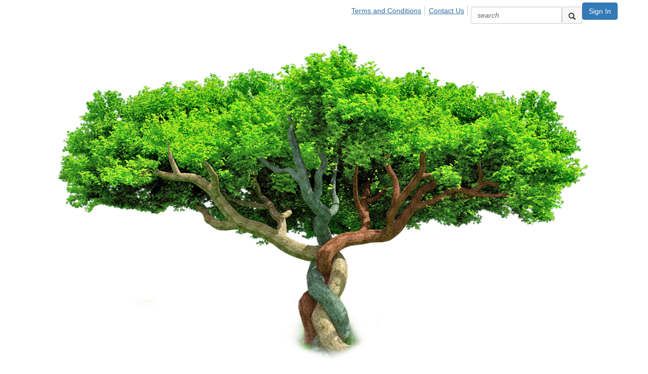

--- FILE ---
content_type: text/html; charset=utf-8
request_url: https://connect.ncsby.org/network/members/profile/contributions/contributions-achievements?UserKey=fc5baf6c-3641-4e2c-814c-35d44232c0c3
body_size: 39189
content:


<!DOCTYPE html>
<html lang="en">
<head id="Head1"><meta name="viewport" content="width=device-width, initial-scale=1.0" /><meta http-equiv="X-UA-Compatible" content="IE=edge" /><title>
	Profile - NCSBY Connected Community
</title><meta name="KEYWORDS" content="EDITPATH="HTTP://HUG.HIGHERLOGIC.COM/WEBCONTROLS/EDITCONTENTREDIRECT/", MENTORPROFILESUBNAVCODE="MENTORINFO" 
MENTEEPROFILESUBNAVCODE="MENTEEINFO" 
SPEAKERPROFILESUBNAVCODE="SPEAKER" 
VOLUNTEERPROFILESUBNAVCODE="VOLUNTEERINFO"" /><meta name='audience' content='ALL' /><meta name='rating' content='General' /><meta name='distribution' content='Global, Worldwide' /><meta name='copyright' content='Higher Logic, LLC' /><meta name='content-language' content='EN' /><meta name='referrer' content='strict-origin-when-cross-origin' /><link rel='SHORTCUT ICON' href='https://higherlogicdownload.s3.amazonaws.com/NCSBY/0c187435-5bab-4d03-89cf-e4f8aa97bea4/UploadedImages/NCSBY%20Tree%20(Transparent)-%20favicon%20and%20logo.png' type='image/png' /><link href='https://d2x5ku95bkycr3.cloudfront.net/HigherLogic/Font-Awesome/7.1.0-pro/css/all.min.css' type='text/css' rel='stylesheet' /><link rel="stylesheet" href="https://cdnjs.cloudflare.com/ajax/libs/prism/1.24.1/themes/prism.min.css" integrity="sha512-tN7Ec6zAFaVSG3TpNAKtk4DOHNpSwKHxxrsiw4GHKESGPs5njn/0sMCUMl2svV4wo4BK/rCP7juYz+zx+l6oeQ==" crossorigin="anonymous" referrerpolicy="no-referrer" /><link href='https://d2x5ku95bkycr3.cloudfront.net/HigherLogic/bootstrap/3.4.1/css/bootstrap.min.css' rel='stylesheet' /><link type='text/css' rel='stylesheet' href='https://d3uf7shreuzboy.cloudfront.net/WebRoot/stable/Desktop/Bundles/Desktop_bundle.min.339fbc5a533c58b3fed8d31bf771f1b7fc5ebc6d.hash.css'/><link href='https://d2x5ku95bkycr3.cloudfront.net/HigherLogic/jquery/jquery-ui-1.13.3.min.css' type='text/css' rel='stylesheet' /><link type='text/css' rel='stylesheet' href='https://fonts.googleapis.com/css?family=Raleway:400,800,900&display=swap' /><link type='text/css' rel='stylesheet' href='https://fonts.googleapis.com/css?family=Roboto:400,500,700&display=swap' /><link type='text/css' rel='stylesheet' href='https://fonts.googleapis.com/css?family=Lato:200,300,400,700,700italic,900' /><link type='text/css' rel='stylesheet' href='https://fonts.googleapis.com/css?family=Muli:200,200i,300,300i,400,400i,600,600i,700,700i,800,800i,900,900i' /><link type='text/css' rel='stylesheet' href='https://fonts.googleapis.com/css?family=Open+Sans:400,600,700' /><link type='text/css' rel='stylesheet' href='https://fonts.googleapis.com/css?family=Montserrat:400,700' /><link type='text/css' rel='stylesheet' href='https://fonts.googleapis.com/css?family=Signika:300,400,600' /><link type='text/css' rel='stylesheet' href='https://higherlogiccloudfront.s3.amazonaws.com/HigherLogic/Font-Awesome/5.14.0-pro/css/fontawesome-all.css' /><link type='text/css' rel='stylesheet' href='https://cdn.jsdelivr.net/jquery.slick/1.6.0/slick-theme.css' /><link type='text/css' rel='stylesheet' href='https://cdn.jsdelivr.net/jquery.slick/1.6.0/slick.css' /><link href='https://d132x6oi8ychic.cloudfront.net/higherlogic/microsite/generatecss/613f1275-e508-48db-bcd6-d834b1d9d255/ad9f2179-7131-42e6-9f03-75dcc07d25d2/639041712536700000/34' type='text/css' rel='stylesheet' /><script type='text/javascript' src='https://d2x5ku95bkycr3.cloudfront.net/HigherLogic/JavaScript/promise-fetch-polyfill.js'></script><script type='text/javascript' src='https://d2x5ku95bkycr3.cloudfront.net/HigherLogic/JavaScript/systemjs/3.1.6/system.min.js'></script><script type='systemjs-importmap' src='/HigherLogic/JavaScript/importmapping-cdn.json?639049882765532469'></script><script type='text/javascript' src='https://d2x5ku95bkycr3.cloudfront.net/HigherLogic/jquery/jquery-3.7.1.min.js'></script><script src='https://d2x5ku95bkycr3.cloudfront.net/HigherLogic/jquery/jquery-migrate-3.5.2.min.js'></script><script type='text/javascript' src='https://d2x5ku95bkycr3.cloudfront.net/HigherLogic/jquery/jquery-ui-1.13.3.min.js'></script>
                <script>
                    window.i18nConfig = {
                        initialLanguage: 'en',
                        i18nPaths: {"i18n/js-en.json":"https://d3uf7shreuzboy.cloudfront.net/WebRoot/stable/i18n/js-en.8e6ae1fa.json","i18n/js-es.json":"https://d3uf7shreuzboy.cloudfront.net/WebRoot/stable/i18n/js-es.5d1b99dc.json","i18n/js-fr.json":"https://d3uf7shreuzboy.cloudfront.net/WebRoot/stable/i18n/js-fr.82c96ebd.json","i18n/react-en.json":"https://d3uf7shreuzboy.cloudfront.net/WebRoot/stable/i18n/react-en.e08fef57.json","i18n/react-es.json":"https://d3uf7shreuzboy.cloudfront.net/WebRoot/stable/i18n/react-es.3cde489d.json","i18n/react-fr.json":"https://d3uf7shreuzboy.cloudfront.net/WebRoot/stable/i18n/react-fr.3042e06c.json"}
                    };
                </script><script src='https://d3uf7shreuzboy.cloudfront.net/WebRoot/stable/i18n/index.4feee858.js'></script><script src='https://d2x5ku95bkycr3.cloudfront.net/HigherLogic/bootstrap/3.4.1/js/bootstrap.min.js'></script><script type='text/javascript'>var higherlogic_crestApi_origin = 'https://api.connectedcommunity.org'</script><script type='text/javascript' src='/HigherLogic/CORS/easyXDM/easyXDM.Min.js'></script><script src="https://cdnjs.cloudflare.com/ajax/libs/prism/1.24.1/prism.min.js" integrity="sha512-axJX7DJduStuBB8ePC8ryGzacZPr3rdLaIDZitiEgWWk2gsXxEFlm4UW0iNzj2h3wp5mOylgHAzBzM4nRSvTZA==" crossorigin="anonymous" referrerpolicy="no-referrer"></script><script src="https://cdnjs.cloudflare.com/ajax/libs/prism/1.24.1/plugins/autoloader/prism-autoloader.min.js" integrity="sha512-xCfKr8zIONbip3Q1XG/u5x40hoJ0/DtP1bxyMEi0GWzUFoUffE+Dfw1Br8j55RRt9qG7bGKsh+4tSb1CvFHPSA==" crossorigin="anonymous" referrerpolicy="no-referrer"></script><script type='text/javascript' src='https://d3uf7shreuzboy.cloudfront.net/WebRoot/stable/Desktop/Bundles/Desktop_bundle.min.e5bfc8151331c30e036d8a88d12ea5363c3e2a03.hash.js'></script><script type='text/javascript' src='https://use.fortawesome.com/d67f56a0.js'></script><script type='text/javascript' src='https://cdn.jsdelivr.net/jquery.slick/1.6.0/slick.min.js'></script><script type='text/javascript' src='https://higherlogicdownload.s3.amazonaws.com/Theme/CommunitySiteTheme1/CommunitySiteTheme1_638156997126644861.js'></script><script>window.CDN_PATH = 'https://d3uf7shreuzboy.cloudfront.net'</script><script>var filestackUrl = 'https://static.filestackapi.com/filestack-js/3.28.0/filestack.min.js'; var filestackUrlIE11 = 'https://d2x5ku95bkycr3.cloudfront.net/HigherLogic/JavaScript/filestack.ie11.min.js';</script><style type="text/css">
	/* <![CDATA[ */
	#AuxMenu img.icon { border-style:none;vertical-align:middle; }
	#AuxMenu img.separator { border-style:none;display:block; }
	#AuxMenu img.horizontal-separator { border-style:none;vertical-align:middle; }
	#AuxMenu ul { list-style:none;margin:0;padding:0;width:auto; }
	#AuxMenu ul.dynamic { z-index:1; }
	#AuxMenu a { text-decoration:none;white-space:nowrap;display:block; }
	#AuxMenu a.static { text-decoration:none;border-style:none;padding-left:0.15em;padding-right:0.15em; }
	#AuxMenu a.popout { background-image:url("/WebResource.axd?d=YAYach_zykzn7tRotFpEUsxzQ5FLPvh1vpHddxQkTcIGzDHXoEXLA7sJZpvZ1DZteHEFYx1BDdc4OSFbCGMrvl6emEIE_mCkf1V41TefuFU1&t=638628063619783110");background-repeat:no-repeat;background-position:right center;padding-right:14px; }
	/* ]]> */
</style></head>
<body class="bodyBackground  contributionsachievements interior  ">
	
	
    
    

	
	

	

	<div id="MPOuterMost" class="container full">
		<form method="post" action="./contributions-achievements?UserKey=fc5baf6c-3641-4e2c-814c-35d44232c0c3" onsubmit="javascript:return WebForm_OnSubmit();" id="MasterPageForm" class="form">
<div class="aspNetHidden">
<input type="hidden" name="ScriptManager1_TSM" id="ScriptManager1_TSM" value="" />
<input type="hidden" name="StyleSheetManager1_TSSM" id="StyleSheetManager1_TSSM" value="" />
<input type="hidden" name="__EVENTTARGET" id="__EVENTTARGET" value="" />
<input type="hidden" name="__EVENTARGUMENT" id="__EVENTARGUMENT" value="" />
<input type="hidden" name="__VIEWSTATE" id="__VIEWSTATE" value="CfDJ8JEeYMBcyppAjyU+qyW/thT/UYwEv0Ucs+GPy9tbJXOypPJki6GpRGGGpTv7C7hLeV7mFudmv2sBOtM2urNXmc7ADln8pprG7qphySLSQg4NehV3OPPZ2EGjMQTIIND5I0vaXyqvVV5IYYIF/tV8GxOQLydc39iooLvYy8lKaBjDJ88DR7g1qb8dAknHuYO3TyoE/aeXX9RlMGTDr94wyUekHwrGqgimGCq8Fi+UxhBuA1sA99Kfbp2W3niWEfb8/xdIjPQbSP7V4bxA6cQCAuBqRdtk6gxXJ5gE0Pom1IHpE97cCzVQHpzBEe5qeswI4wieif74ho5JcX7GoXx83uTw9tgGTH9UqV2l8Y2fUTQUYKRGYRiFjyFyWvUPxaG3BSW1wQVUA2ZuZIjjwBDWh2vVLVv/69bpa5My2c2ZwlH7D0XnkP5uqoddjr/oRcZU/kkUw2OhqraE2SKZx8QkmZTXqNEmqAqVyhi7a4QKZM5efM9945zeuoSG8nAKsHCyQDtM8hzExKVN+bZ5qanqLzBGLpG97BdfTLRv4oLKMH/17JNK1kD4yB2o6wBxaQtU7lQFtTvopW6I/F7zNKQFeQSLPD8i3mJnZEsXXvhT7kEjQIJd5dG/UAkCi6bI7K/AOdfPqE1QR4nqJzZs4zJYXheK6etUD9DMhechwQBN6olMVZNu+l3sgWmZwCt2zr+nF+0oMzmj6dvYIGLRNNobwnIllJr6gTLiZoDsrlemeM4D1lfjXLcDkExlylGJmDVtjldMtTWT3kGtCFWQASbHLGJHGBjJcvQ2p83Iam8BBlh/Rtd/zqVDQShxe1gXmvnR2MVHldeykWcVffkntv7PTcjcQvoA4aAnOHBtaI4QTfJE2Hb4rVukO9uDrGzrwOnSnRqP+q185vQ5+y1VwBxJ/1M0PPdaZUayXav33XROLb1DsoCO9wJYtf0fc+HV9srLM8l8HbjzCnw9+kmXbubkw9AKj3q9aSTq4CZdogZWrcj4yJNJ2c6V+PTHwqYzp5k3UGyM/m9+X0vuS6umS6TyyT40BFUFSfLFw03wgpUe0X5dxeR3uoMhqR3sdBbVxCP9XE8sr/36zUiNeSjSlZ1K907mcBs6KUr2FQiyQ53+KKqdBU/iiNPvAayd99EdcfzbixcGZy/GHzXMR4dQSYG3m8qoXUC9gpXfXnBsheHWs9SKUmuXpKzQ7m43/VPeCnfxE4XkdMGtnN5mT/yfCYjsQMXCI4Tk9Bmeo3mmWvrjZDyJU7NZgN8aRs3GA3Cz+oJAbJzMd3KM+iNpibCVYBxixxXyXnRufD1F/uqB+Butl0M08kXBkXO3V0KNZAhaFuzjGghKiGfCqU/VvuNsW6g5Rf7w8PLLIYobLW2dOvglrNbtdGv6sjyn93CgZ9SdGx/TQl5HWhis6ut05h4M685rC2vGZOLdlcygesI0Lh8ryxVDomwB65lkIVZSJUEx2NJEdyluWdm3XcE1CjJZ00JgFz50neeS44/Ng5OTPJgNeTJtq7xitaP8mn7JpIfN6PoITB/B6ujextjJdbjsBTnHKIz5j2uWCe/THgI+eD+S6RVFBHGARtQM1mWDhXqYseUP7Fs+JpjED6SRAbnVpRMUgB4Un99qOXxgeCgm1Muxh43y35Vq8loIPTyPH0sR7ef/ZbUm/6s44dlgx1HztUJgAQ/wMEeiuvZWMG8BAMzYMK2gpyXB6JUf4bW8/66gkVRty8DXcDM/mY7pRKfW/wrbFPUiODrRPm3V9IQ/C1c2oXWJU/MDNfho2fb5jJ2HS4R8uosx3AqXMRreYTVyUpokuQfZ8jfHFl5WxL2bmhQxWMDs99awtfnF0aHice9VduK434dOrZQjjWjwm0wFjaJhsYvWG/YJ9CDzSNtzBQfW2OThdf8O6lSAoPs5aSRTaRnStpIMUzlEgByBQCY2z85JKQyTzuHCLoxEmKK0PgLCdfGBQx6OtS8qK7vKZYreAWvpFjxulM3byFHKSMMUA5dJxu5r9uU0CL+/gXh/[base64]/sHmrJD8E+OY8MQN64EEpDDJWlkbCE6mLJ3NYRAU8TlMjSRDPBBBSrKOzLNyMQ/dO/g5zZbSGv5Kb9CmHwwdCVXC0dJQc9gXG75cP3r00+sDWa7/8RMs0N4GObjTa92r5s73DejEgNcggxxorRNCkEGWvZU6lId2C4bRSImRS/PvzZIhzba2jFGqEHVzRiTLaew8Z4TFpGYng7ETK3IxAcRDFYdCwZTsxCj8EPablV1vlcpYcxrNq5hX73ZMNgmDhRQFouxH5i1Af+P29uwESqrpLWrkpDiNOXVNI9xo5hkZAKYNYtb0Ac2QOtSs/cN/d+QKxr0fS2uXSrMS/+sxGyeShg7BkU2vgPv4+Oi3AynKiA7CBoA8nZaNbb3fpo3TyXB/BA5/Q5yPJ2jyX3zJ+kRwjGiXhEwjodmYkYgzLU4yhd5UBso2IJ59yk3QNHferWE9z/vJ8EYejLg2Oodlb7hzQ6rv6a/YUD8ZyL4Ni2at3JWKGSPdhd05yCSLvyavtfs/w3Qzs3pmXhETOzUGLjhQh8IdMFibwM2N2Gi1yoilbHEX/L4yyp27JAg8MzHS9zq8+jDiW+OwYL+g9SyBIN3GRIxig2GCFVb5a7UZKut3Nq9oCdtgBj/tiYOB9Z3eaIs1IYvds00Z1Zc4uT5bgHfZ0JEwphsm16rlakWCIRG8lM/7RhxMVg1iwveuoY7LVV6r+NGiRK5/uMCgWejRYc4CZYdfwBnB9qpWSQU4e8dplDOjiHMVCJHbZZrlcE49EXecPCDopbi0+22JrIU0HmeinqHYcVYm8rgHZg7MZiKaS9j6I577F/ic4jRjcpP4Gqddk5KN9a//w2ikmYY/nOsYYyZHqBvhQk+W06+J4kowDPIxoFYbRUfVefrQM4DeycZR3iL1UX/LZEi6jeHYWomP6qVdBf9XBKnpYBLx9+w/iJdpMMH2EO+zhGU5bnlKX5lUWUbYk6WoepCBs3P80yL12+EJ03VGHyPTC8NiTVK+WOXn9Dt9QtGZS8TwEJUmTHRiQ9lJYt6vpvWHQSsUS7JVHSEa1NXiAECSMsq/2Mp+ISXFZK6H3XaPvVWHxcowY3yJlLBjno8RmnaI7uxmNF+uvpxlZ9aiFgu6NyThYactyY5g1GgjXuxdqjFSw5b64GeawDQTFoPPXA8ObEH7l1Ypr6F62xYPIbe9qVKUs43ve66EK/PVQ/XEc6ZUfB6P3WatgaYAk4t1MdUvLo1oeWrkfUvxeWwtW9X7AEFsRu0ISBJbHHrHIc46kPiRZyg5Xu20T+LzF7Y1NZBXSx3pUBX+rpG1n2FZhJ9cOBymf+6VTUKNB/nec6j1cKoPbWiTphxVOePpyVBQmuRD5QVdk6Vl1gcbpZzDJXpYHejyCD4Oxu/lSjiexOq4b2O0RlAvmZ732LTFB+JCy7GXfd6Xq1+/[base64]/eY2t3Gvs4dkHf03V7xBKx/mCR62zUUOl/9StgPoPQszusVyPm2JUvAOiy64hJSVRWrl8Ra5St2SlW1BkQcyNy+BQJAjFkGzueh6MJiCel7JbkZqTyyDcTUXWIOrEomH/Tc6b73sK1Vp0+cZazYzcMTf/FrDlmIwwT/YfIwoAR4+zFZ3U7/RJO03j82lYqzxZutfZzTUPQP8eK6xK4exeWcYAnRac70zI4DkBybH4xmvH7B7YGTcj0DiV9mrlFJgA6e3QJwJR8ewbmB0sdwXLnHP1+kqIqSZCFU11CSI7xysHBAQMkuIdI7H+RVEDL4ai13dEMF1h/iopN4SlUvE0fLqZqyPx+j0h0GRresNsDA1yp0pvW2qjwibMauZcbLjlu6KkWw8rc/N2nHeoYDzrJSeDJloEiigL30W2YQ2ak/dxBcQtB8mF6WQRGfEVkiJZ+Ol1KBfQRqmwC3nI/fWLhL0RybrKUqXvN92TfLsRauMMtjIoC4NVpaM30MtzVThBW3TQfpiJAeLaOkdba2hewoAkG/XfEj2WNg2bf3Qx2eLFdENmKuAD+RDTMor1ehSs5hTozl2xbHMCOpsc4t670DcFkn/gGnWGuPw70JcEsfsrttRs7xNdSdwE6TtkqSdjEw6XCDJpaTuzqsLiZqzASLQR8fhabqrZCAcrRCyDjrZf0yy8Xw/THPVyZROAUhHsHw30cFOimx5JcgH0d5SH4m/oEi4hdo51KaCEE1DsktfLGbU8TfAXQHC78X9INa1ugqIh6D+/LmBwKtqXyQYVuM+ZYCrI56X0hdzd7wR8tJXomeYUZWKUDGnszPsdfjgY814uDQBU7qJH/LhFsxHVSXItucCsuRNIZ8jey/k674NS4NQqKWJjhvoI8RzJUBUynxDZYM8bMsAqkbR0CjdXX1e3Pkz50WoF3PuuryW/t+qzC5+UHLLeAH52BGKQonFZ9+4lZkcVloXKiQCs1BUmZ984ZZMcI5jRL7k0w+MhB5LkhH+tw/BrZHsf6bcG+GsZAM+gf2vfFaV4sZDMP4TRLYGIGTF1d7MD4iDpfFp2mBrad0peQmMC6TLZDUb4JJmFoKvDKC2K8Yh6zuULoj7tK35whnsm4WeKaaUjN7flesIFVYs5UM+HjOk/JXFYNJ3Js4ADNs5ielX1XNAKqrJralPPpMgbhZkGzSpJ5FcK1TbgfSQgfqsNerbleHK+HGphZRESVhcRs+U3JHq3M/JgLcgL1E8Z+vJ6EsJN6oCF90U+5twfZVlZbQWFIo+WkNzbh2uxO6/cRAcNEaBjgEZN2C1v9XPWdUa16AIesCGWIfo/CgEbO9FuS87XMja0xr8hNId81UHnp6TNKauuYmL6/oJZiNsT8K3uVM1RSD3/D4se0p4scvsX0+r5jlDxD/H+OlEuWzVJNDH+vGy4I5WqMPmEEc6Ry5MXhdeCRuOLBbOV0GmcuLnZ3rARoEMAXlnLUQYBnklTdvCAYWeBjRFLGPTKu4BjO03FlPesgE/T1eyGGuSb2ucunXlv24xTR6/zUWOnaC72tXg2Upe1niXh9+TdDYlRDo7Krgwt4gU/ZNMcHKye50anfDfk6x/pYyYBTMu89MBxpb8FizvlfUOfU9SgYMkTPn2myCHjmCrlWprkxHdujDMPVVFGPulNt0sxUJI21r8wr8qkOrNx4rvuPKZ1UYgBxKcjnfGYera9E4VSFK+Br/Z+IuK6SXsjUWc5yILshVhEAV8UDbRfB0zdkZI174ahfNVeSOY7eP86iNliEmBAMj6Vvb14GbCdXZjItcqJ+205Z9ZJzeOSTkcYFxyXmGej7lHH9o7dSbZK+DWXJTRy6O7ns2XSjPcP/+6TmjeyTrv7W8cZbuI/CwGVCMGULGcvYCFIV/Q7d2WoP8JOioby34AqIPAZVkVSHwfhb0QEstnERh10ts/gz6VyMjjxraBZuLOWKCpXhf+XzctNZZ0ydEDvmSHWAE3rZTixipSpzHcHjOILypDvG41fJOURmyP++99E3wV6tNyzDWoLVtuz05mrPrk7lt6f8L1Z6LLzVxPO5whQbQu4WrlyJqteT+m3JgnX9wHjGwRaWkUDfMO/hk9b9Y2AmqXNDkUIw0L5M1saRXD5dmRKYs+np9K3rlGMOzOFwBJaUsBXE242ehkWBboRIrWNQzXKZca5KBme3EYGibN+79plOPF6PC0fvsBy4E1vOIkL6iH+hZxQ0Kx+zPRkuWip6U7rM+POYDhAsggCL+d8/UblU8++Im7wGxwxldqogeFxZ2O+5XxVuZMUFvXll71xdpPUYf93PTyxtkn2I4sUTuNOsD/[base64]/++QrwlKtEhJ5AhYrG7Yachsj2ivRTZQDD5ckK9MGeMzvbrZmF/TVRYTed5KjCsEXeZeEkKUvmHFNgYZxhD3M4Mv/bwcFPg8o9ITR2VpFYaLEZa+e8QAn0UWT/0/OivFRv2rE2HHod8c0Nq7lr+QL1YaEENZgI67dctEHpNJ0906Ysp/m5hzxWxbH9gJNXRZyPntPNMmEvBPloIkj7qbb5Kk2nApduTBhr5lH2g2fzgMwlwrXvd1RWl2tZ9GAEGwBf7Hthm3wpNKQZJXOZKn/uOAsVJubXT2oI3mxeh80D54+/jlFiBhGHgLeRUSVCnCpQJHq1/Hopw/BXXhBlfYrTF5SACuzb6Twj12MNPD/iN7jo48AcHmHNL9oBfsQMrzt3m3JvWf9vOxmGHsO0KQzWPmuLaS9Rlm87WBpyyyq5pOf/CvYZ0SOR0iXMjITyVyg/+FXNOraBf9wtW3lsNykc+lR/4krdTSyRGkyW4rElyllA/RxQH3XJ8HjoEinNfn2MPUUzx0F1IkVPZuSkgb5CYpcaoBeMAzznRk26FVHWRVuu9+6a4yyc/wNMA86n+1Ib+0w/o/Y9XiK97Lu8PCm6ySBLwApBaMjPGKssbFCFlp0Zlwa7nVWUQYF5CkNA8aLGEShsmyFW+adKQOjL8Y8bc8NHqcRHev1NuoMqmHbUu+89HYdgnoGFVl35yC37KqcOi68GteV8EqcGBu6BN1swWSZjWYHZK2udfF8JDMb+B7n/N8V3WrtlqlXnDg5VGKIuoVayyhUgR93myEt7U2hHriz0Hg87ja82RBXiJcvKv74cxi8uL0nY0iiFHn0S8b9iCNNhS1Rh3YlOERyhUNqt+STms6d3S49yVinb/Iz6toxa2PAEWF5s2QdasjQNSDgW2SJ9zlP25nzCLwfvjGIEcRqLKAk1qdN473SIWpdVd0uvaJn/w4HXfFlbdzjSAPaulNv4uv0+QrEjcx0SH+Od9iHZvfAaWvEOiefe8WeLex8c/f9Ma5LX7eO1/UpXTfNKy7S8VJyamJknP54fi9owaHVorqPuh3Dq+ZpW/uZmfRYdhJ+abEo/Fms6tDGVFZacroG+CLuqTV5+2VTzE/w7LAAFNs2J6JWBswGm6ivLCJvSIDrmhwruYPre15bdlnZ5Na9w778jQJXacwvlVMwqKSZUL5NOb70P78+NJhQYLAXxltI86vsO9qpcWDXo/t8D3qV832by4OnBBFKIVb7GY9gwg7P1/1ECWSOIgdgwF9E69HXiZV25AB3UmKis47I61WjC96dRq9O812nj1aNy18QLepokOtq6AMZkbL/nfHcT1DLNMG4Eo82zWDVVVwjJhBKrrEkJHLMe24iza6uYN8CxQUZSX2FhwYkZciUDkzGUmVp7qTVmtfN9N/slBpEsQh2cXSNBWBedMwOyE2uNitFEf9YsSMQ+oE2jNiI475Dzpb/NwKledkPMyB0FcAYdXlK0NLT/09m/YTO9agNi+OmyT054O71e3wMUeNcG87LH4oNfznFkWataPXh7cQLF9BDbjDJP7+o5cyAwdwwTgW04H4meBI0eBwGOkZ7RDKoHtZmHhRXnqiJsaxZ61nnW4wwBA70a+W9fich1Nqp55jIGPed9etS22vR6TJg0vX7VlNvXWEeZrk7muqG7xkbKyXeolkxZvAF6RC+vOtu/4jjuiflAM1BbXMxAy3ZiskA9lTmW7H5r94WneRVxJMlhCKpGhgYp/hBIAJgPlh2+I3ooDXLF/d2Q9IFy64/MYW92MJ4FVZOaLJqf7ZOHYteBjk7urSj59oMurO/no/B10gOsZ3H1t0ZWn0T9iN5mLtKHp+r4RNxvZFovA+es62NRqIZnbVh2zg/qqOxDQhQLyy91oERVU4QGiHKItL2U6/skuQ+uTspiIk71AWkbr4Z1QiYEP5Y+neVM73ej9Zpp4YYf5N1GayUCf32B6wQV/u4LZSOZ/LHDy0NGpspoFvvi0l0zTsGMMFy/W0YFiveX58QMmy+dxOo0LgYJ70LWVhw3FIlx0Yi/fvaud3+IvgLfAlgzDeHQp3LKcoB4JAl1raxtuC4K0l0YruK9WrmJszqXYePB3FrnUGIOzpX71pZtHUe0/Gam53i2PHj0beWRBlpNcRVd5e+sEk4+p7pAJvOFwocrhC+FNOPVHRvwosKKe0rds0aQv0g8PYeDpuXyGzs0L/qLuwx4ksFaeCDhtaAiFzVmlHPMC9v19yxYFRrtmfDezJe6wRVnfDnc+5gttjhOsGb6iZ0+8ZB9+rbg7ShYZkWIg5V0rDOGCX624zm52/IwWTr6w9dasUTFzNjwFLzlw1GJof5VZtz+7qQqu+GQRgmF4N7MR5CjQAP76BWwC2mCBn4+OeiAzo0BHeF5Gy/bxtJlyGZXKW2K9zZUJHvzY9GE7gfxrMYH5V0gYzin64PDhWrQtxFBHgqLvkEkEJP2ZtwFa4g2wDBpGnZqUAWJErP5PaGNe5gMmjYx8o+/WhIEL6e8EHfSjE5j9fyWS8EZsgVQtxbj9yedZ05fqChhvMIq49x/JB041mP0Q0TWgyuE+BDLNEuRYvffz3FkepdEkVHMVgxL9+uZO2pWc2P9dfkQDzmF3NCnRLU4RQmi3inlPsaAMwF/xU1aUIYsFy+cjzVZQtWF/1zwb0twbVlLu+NFwIan8Ik4Hna7it6rsdjkC8SvxDn8vfttZ2sApGTnxvacLZzMiGqB7/gzjGaeiUjVf7Il4ycX/JQXiVRYyEH9IEDtHeziIXW6bWkgkhTN3PoRq0kVQN3KoIH0dNpdyKgv+qjZ+1HcrR4NDIUE8zJsESorK1kFEOgJjye57yx9CRoL7bCUdubO6uFZXoW/XahuYLq+cP8JWahJInFQoVjTQhdAUEuIWkyz82TL34l7voxUCqj1MYHaXJFZJwMgljv0ewSiX0VzuOdDdwfXKeTja4tnYMSYCAtygkGI0PK701gHoMi4D6hq/Pm3yKvOViEDdplpKzQMuTjJeYTUG88BXMqPNE9lfd/gMTacXVGTtQfnIZpaHfP6mY0RsZCDQ1X+HvRJDimBSEtVOB4P4yuK0AB4eet5QMQdrH/KFVqQwb6iRiBe78iACCFP44MoPP7EhOCyn9Id1TNDwg2UuA1VZpLt5pbVAPSa+rnZpFoWQtLvywdsdizCQxPnnYOXwAv343UgehCGG/[base64]/N5/2ESAcC5m85d/lkvnJbrKbLV4gmD1xwxdxPVWrzOLzjX4xrCiIcInjG77eX6PwCKTBzfdX0PUhoVu1ofXZH/HlR0acPFkFYZivDiba5OiS3tfioYsDZfXtqFlOKxpOIc4L/2RRB/e3Y4n2fiM0jAl5AnfyGq2s8+Ft2LV4daWobMAOe0SIFDTj1aUCgQrCdXFP9ZAp01mlMzBoRpJK+ue/XTE9DjmGcb/qPQP+FMXmSXswEjBIGLUud42/1AundDGmWz1953BUIyiWn9Hrq69kYHx5/t0jd1fHC5fs+UOJiQjMDpNyOg3Jy+C606LvDL3CeuzDCU5F2htNZhDzW+4Dg8PaeucXdBcLdNCPYpJsHued0lJIoI6kXjdYxPGAbvk5Kl0BLYC3vWw/s81Mt2kK6TPe6PmfT/GsRjQlhcOZEJcYMC/+/1c2xmK6HtdUkjkhAndkszNWMFb6O4B/21SO0zyfLstzAgsK7Zu0SokvK3Sst/pVY/RMxpyiaQfXZZ024c+meq+NtGI0n9kwL951avssmxVyOKsxubCQbu/QpvJCkpxbJo0MbVgR7QTNJy3Iqy8POuYzdMIXIDFd/ExGAML0R9goC/z9hmEZPAGUpn4BX+uGcHitGmhXat1IN1KMK2ivHomsAeYuGOF94VaLwArfFXe+GbfYfZMwMqoFquHJsZ0AXh2TYk61EHyf/[base64]/N9xmXyuHGcIcm3zI3Cup2XP+iOfIQxCf8+JeRRE97TodrdD90KOr0VOhJX2b6gNj95Vhy9/xWmvCxWYV7uBXMLIqOegE4dbxxRNWL4lTBOBt8EDg/BlfOMDj8P7J5nRQ1ZQWi3B2UqBnFbHV/MR7gAPLm5UMQiOHxrHWAaf317UnDH5btjWZ5PrB5iWy21Mz6AgXTiiClalHfSiQdAzeelP3W4ijQkEmPEFOmKZL5N179ThoMx29tuJyev/IuVtAQTIfzGlEeUhpm4GPa6cpuXX3/fh8q/F0QQ4llXVMSPpLvIDh8xHcz4HxEee89L7MRaTilhQQqGFOIaTjSW+ycBDuJDRkgtj9PZDs5QQdpQtXOk95ikJvrebcMicKXk0sTxMA3c1eoMRLhFJhsqC1L1G2cR89FzDjXX0XFxSETyms3sf/ddY2zRSRLcOkM4JctF2zL+ZeWdOsQUy0HKw+ODaSIRIwjo//tpv8ECvPTwk2h4Dp9DgsYRBxwZvuqKKlCA1YGa0LtRMcItNgcLZIofGSd5hu9h4aGOutkzfYCP6PX3i8txZyga6XdMI7DlaR+WbdudkYdw9t8harjagCseKD4QSiOOJs27lf/aL36rL1LMLUnMrkNUDyYMTeSpNkMth+/csZFQZGapWJCAviyYcfPWC/XYxG8C9y8ZPM5NNNPvh9NMgkFEnYoHsOqZ0NMA1GLvmwpengcvI6easmoj8XhWJaOJ0tAXC0fhPPFrBBee1MM2yb7sUlQqYu06eOqm/xgV3kUsvBYjQZH1wlnv22pK5DiTdlfQyyImJgUOK7pRSihHQvnMSeCtS1DBaYtFtX+apIDc+fYFs+g9MLDtY5tzDWwRVAd3kvlC1SZc1cKPKu0Xn4ecbeKp70l0dlu4X7xBjTJHGGv98ImOr9/iQiQJ/hwvrMpUnD4CqVmh1NWM0X2vEIwhQlN2Fqo0oqijhRG/kfapWFVzDgTXnMsRj98w0pUGpw0Q/peyuUi2ukCHTkAvSaPqvz0z7lMRKFoFl/tRLWQt9r0RZ+6AfIvLaX15PIU0P6k/icWYj+ulmSDYJKwbt8mLSNU5zM5SMLF3TYrNy3aGmLouDVpt20iZhUHD6J7C8GUGdLeTi5z5t912gaI8mXt1F0oeiK4DQS+5JVQM42LG7+pJgmWnr/6fhFKgQc5FLFT462dME8QNk7RRA+WmYZsqCbjUZgHxnOqb5hObK8SAsKv/wFTfV8h8dkbeQbQJOedl0b1NCzwsmiMIWpa7ZmAUWa5G2Jw9qhIbMH2+ai9yeppP+LKMwHea3kC6DZKLaD3mGsz8h/z7GhOKv2/8HWbxtVqsk0mU74UdHWFVXOSUD6GGqHZ6XTNePBdM1ZEYuKFgxkqWGMgFn9NlQCEBeVMm0x+TOy4c/icJm3/5ESi3mtCpvjQuOtrNR+aiPQxGgwBWY1FHUbcONv04LVq8wUJdGJejndKYWj23EblhE4OPlalrSTJwH7ZAvuDV2LQS8jKyNLwAEogCpkANAXQUDMZi+j03J/+KU3m7LhiE0oODYcGhomcjlsK0X7QrWVa9oTIqYyQm41eofGkFjnYeOcYXxtE1LUun24Y8d/qpQ7xKjOQoDoPubIPxBpqpZ5qUnX/pT85xAWO7lzqi9LWBkiPL3H+AKmgAW05MtuO/mKt1xNTwJ8dOLAIh7eC1Ff5wRnGSbHm1Q/CBJKS57POtT7+D8Ls6Z/Kp8k35nxgIWqA7Xnz4s+eG2AIEPmbKyRbNHcJG13bz19puWUm7UVLMIdGcTh/YIj/7y9FZRePq6BbVZb07o7Q82CcZmULeF8kTXFHW+rUbk6O/HlWlOTaGIMYSwZdNMMScEdA4sx61i/lY4VtFurF53pEiCqznMwTdL6WSOYeVuPGIJ7/7m3atI/jNtlkLZS8Z68kl1kuTs65Qco4ePgFJ85kEFlSMkFYQ2WlokG2B5EyTZ50eFXFVDvfaJX9Yy2tSelz6zlTdp6ouT0cdmIM5RMNUTCh5on/acFLKRHBQ5IO85BivaM4K5O44mJErCQebdr+kLU4s4Jv/tuaZEfH2ze8lN7pP/0TpIO0EO2SlFUJ3Edv7o3CayFLD3yY9KlZ7+h3k+0CxYNgB4ExQhKGQ+wv4o+r7xbzkATlzQi4mLkv3Bp3eFCW/3FDV5kq/1LgMTTJhqKqPERem8iZMZHTYQR2EIsEFzV0ZoW/NQu6q8BLkvuXgyBnxyay8VvosRDlCGdVdjgiQ8BRNaww3Z7/q/ZIhXhzOJ2kEkPm1EOypDeBlSQa2QNdpBlBgLJUMq4jPT0pCW2forJ8UJyJEsGuQ/Q7qYDPGkD/irwiMeBph2eqb9yx+UlIDZdYMPO0X3bvz+GoGOi1ChLvxLOdUhZVYG4ulOhZAEEqccsXOB/EXUx/qV+yEADZPvUqyDviRU3wF4VN9onS7TH7p+ncQvhfLY3bquA9l8ggi6eyDzyMM22Nnmp7FxglZVZIoSgTjpIcjbXf4DajJ4TQVBy6o3iyzSZ6zeC7KDSysKFN0Sm9WvgRyhdsnrQpBNsBJ83oNV0i39HPO3bwY/a4cTBMFqC4z2QoSoJ4kr2OnpQsP9WjXArx05JJ1Ns3TAi9FOQNeKp2Z2P+taZbce8ZYtz9iYY9n43+aRe1IvmY326NUP2cUzkqTCxrQ8BR1LIvEslVA0GQSHlWHtfQXOqcpxSuZiDcKdaE3RzSf4Wq8WJbsSmebE+Ln2b6QuFL6xTy3ZFdfgFt+gR/uxfsxXl2hCKxey8O6dGeYYuC1Omu9H7L6j/Bc+QvnlU+vipp5dQ2PzHH2nE4gstAMzpykVIewHUdjPqsg3hwLfljz4oM4/a3TAHbS7aIxZFh/V9VhePQRp3NHWsfQfuA2rdcWWm435cFpl3TEOeExG4cdbsDnmxZlqNhs9QW/3e54JI8Dxh4xoEMk0LV9znKxd++w1R0V9+xP4XsMB+FfVoCzz0HaUvMMA4BcH3lnzYhnaAwAfaNvv6D2tKzxXc7SACDaAWKiM8G+cL2YxptnsQdCHeqS3Gy1ZXlcpkKcSqabXc5I4skd9raTXtk0lxgre41F/k82pPkLVByxaSs83iaiG1eC5fEq/4jC7QiB6F/llphlWY2hn4ukdwg4igXfusU/JUZR6DYZwCGNAX60TZf/DGbxyTux1unHA1NoivFFctCA1yW92TzMebjjijeJ0AiWlWPVxtvSgszSVJUtpFI+AbNf7BwaCuk5y0s6zxeSxvEnlYCANt/3buiomYzdaWSQTYS2BL5BH9RMTNo0FAZhxIzPUm1YZcYLCQnMSaZXfji306/lkWade6cQDOHN9IvP+7JMleTrpFJq+1a3TFUiEJQWoNl+lNpO+OFO3KP5ioDRWcqhHKqIEIXXLQK6K/iVTsyx5YY06dUgNG3uypO9gqrZK4tQtCaVuo0aljLmE7io4aQW+vVPonqwpToy+NVRmgxSU8Q6El2rg9ncE7GA50GOWwppUpfUBPRQZcUykrFS5/AgArB9hMAtUcaOnkRtd0XMyFP72WEZtgOOfeqOwI3ETWq6dZJilKXYMhLkziZqF9GIorrXhs04lrE/gRSax8SIgPcf/mYBnA6BQ0PIWxJnMwc7rd1f1Kok77NrgXQeZmHhOPlX5yP/E9Gy6qgwIeto2n6aHWMLnq3VMjDprwIeCUiWec82mLs/sIOKG2aXDp3P01lpPxJbDlbxWMLRkhE3Ld6h9ZMf6oRzivtMSfopinVCufD30Idk6chQKKQbe3CyGO0BaaCC6PwbbhnlqUF5JcKoo3gnfR22oGa3LhScGTMzVSgMEjDhB9//ckiuoKjq+0FddH4eym2//SgHMd6rZTx/bEPLqqKrmmc7Sd0ZZFFgHa5BNjDeF+8Bocp4bTDsg4hxA7ZxJ/arxxawVDuw0h0yCEVxOXNBqAy9mhspiRlqbWiY0M42OtPnkq3RBZ3LhBsq1Fyb5fB/Vxrs5lhjL7u9w99fXnl68OXDHwquGGZQ2XWDCT5TV0aVAknzRJ/dFSRNfHb7ZvaneI1lLM/qH4ktVUS6QA/rtS7E8tO7fL2H5dR/ePBR6H84m1YFaq5kgwV5ZDyoKPQh+Qoo2nrm32+FIvjbOEkAk8ObVWY3AcfGGr0CvWrxQ8JoF9qefbVNtDoLaJHaVhvl+AAXaKMcEEiF58QpjCTDm2pt0GVJ1rxe5FnoSm5+sHvQDgUsvFjP7pnTwFHnZ5j2yGHNjMJHC/e0efwHmWxI6Eqb6YxJ54k5OWyfddwTgMkc19N/KLs/3IogGqF6KzE2HMcG8zCOYDszBcJJS3NEBIYgo1Bc9lJoFJq3o0v/GliPOSbCbG08VFeloOltZV6wxWDQjQfkQqoFTTb7I394GDpMz5QjyPymBxztp7Gpja6/5JyntHX7WONohVhFqja98i8fmxP+oPB9ZZxv2dCOBASeiEjmz/4+A9E79Ltwvs5luTr4z+rI0DZ+GiM9xqj5+XLY/eoEhS5ocZtQ4eFbIcImEtEMbKZd6/bupvtK1d8yCBFm9G9Ni38y5RZs/LcExNOVOGQXKwsKO//[base64]/jIzsBzLvSa+TYbaw+IbZa7ej/lSFGxpqgjBcdEr/ZQ9Az+yt9kuGPZbcICRBb5PGw8KHPB+XG06E4pyJx45BPCtadk6TXKpCiiI7D5jJPo3N4VkNw/06zKLHmLZBCKBS89cOXLOT1HP4OljlelgkvJACf0xA7MRPMXQcBrnDeaHxFDC+0kJBvGfPiKjnaDIWzaVZ2jv+AYbZwZ2jOvqnC2GrpZyx+GfrwqDwhAwBiYkDN96l1kjGb/WwHuEQBUUk1VmpQAO3C+v5S21a4zL5DDmzFcXPkXpqcvIVgfFvzekfalLON/esZdibtd0nhwB9ZEFFS+UppZFO7ubLlFaqRG2TMGZFoKcYL6/fgzaVJFQfTHjB2C8hMvTFPYSuV66rxfRHKPVk2Jt5zi7hk66I6D18q8ruuTBewsoIRhjKyblPrzIzlqIyDXGVvnmczTyp8hKsA8bY1/BA99ujnqsj9t6yJK0JUTDnsJ8ixEJ9crPJA+8uTcKcFeBHr44zK3tiY/qhV7CBdQCCxfhmk42rSLOhnu1eb3e3y/aSl7P1Q+dzH+awevp5gmfb3A6poGms85wr6n20lW9z8Exc/PndDCnKRNuGCyo1tPoeiECsPFGGZLlnCDQvDR2lFfUQG5PV4hBar4uU/+BseQyImvZsR+QBPDxOq0nVblKeRQHcVGlc+XkYvvhFXV4OubY2y+D9JXxylMeDVqp/N5Xugq+oT1HGybw8bOkMsQnmJd77G6d/ZXCNfVl2/gS98t0AiM7hQ+HCcGVB+QVX4ioZM4iBheX3dTfVShOTB72Srv9B1npl5g1dbqpVvdtPsEO3jPoW4GEfznexn4IB6Ygv8nlFgrSiD82tvjSsQvhfM7P+0WdRPfFxHa/7SlZsnlVXcO30CpKfsO33ZAU3KmMhc6ya8sEXpksaxWoM5X3nYHDqgTKZMEKt6nfQ4zJfMNv7wP4WAkNeisAU3veakjU3tyhJavbYjJYfXbYJI95FxTd4ywfxrnYg7CMxGJpRkfCTXjR2pVef+fGEiWZLsfVKVVlC6BUNIF3jxQtNi8sAsQE4D/CIFDYnvOxsbVhn4SCwu1Bbk8qHZZGEa1lyU3JmkW5mO0QxCtI7M3NbvbiiECmpTENYfsk9frJ3DmNw6pUhgt5A9G/r+lqp6BfgVB/FU6Hg7GoXPVzYvcBcjq0sa9yc6MWjK3EwCHYrSDSTPNtFq8ADLVPlt4k554bgnmmeKDRmaTNaTn5R7qdgphQ9AEj3XmmTYORRwjSvBGw5MzMO1h0yx7qff19yLphRDq/2Nypgft64uFSn5xdfc2Mc3B3+ByMwjoTpQyyCd11rksOXoRdekWW5TsTyPV7zJuBAxe3NnfsAFH7tJSyLw5CCcfua7V883gUj7pV5hyxnzAr8r9A0V5knr+vPSXX9kVvjF+6M6vJzLnTFvy326Ob69QuYh8lDj0BclKdb89P9oBsrp7LbQ/ePYWinA7oI88GppAl1E/s8f+jWn4ND5hZUlRIKu8hDESc+izWxsW9XWJ1OOJkLi4GvW7ftYuFcOHA2gkBMFwfDaE31+6Ia1+Vtna+l5F1+gn+pAaOXYmWFYOo+SlYVc5ApdM8bRYMvoa+2pVgENk4YU5fAf4VTa/5kTDfEC0+1xjHoGMQhGjxKjseD7cmrVRIYGMfhZ4aO22Zh3VaiSFdpPdHCPAJLVRoavjoEf+eKYZi9IQ0aGGpTno5fUygqLgMrckDIA3xHuRXqYzOa/yC1Lvxlqf8u5k2aUysWBum+FnMa4N6TCXjXkdgQ26NwrMpXx2/ProvOZG2yVUG6Rhe/cOUtFdyhQWJbAEkFiUzN1ksLPRyGf/AK2FAkYaSYC2p0aDRGI3VMlhdYeKwPyPcifDjDVIyhXp6j4FhsVc84L6A8dqSenC83SL0pCaj9VhVLV30GVcJIC6WfUgpGU4PXP9vcqTFMtcu2pjGVi/IFY5aIO71JsudYlwhc7fbueGocNWDH/zd5ZxVcvLa+GpsyHerP5/e0ItvfMwY9S+OjHsBzomvTTUwgN6ApoJHem0PqhE2wnPFIBlBEqpHZZBqQgbou2LLnnXpAPstBLzdunBBj55sMd89Ms+OKoWg1O7EdJNdGPbEM935GY32p81eBQ0PRg8Edkg0BXUWcopxc7Uk8eO/hxy37Om9/uNHVtgnHIpcb2VFJkXRuKumtVpadqHb0MUr2aMvMlJD0sjM+R+v7eH0vueoQ6UDWdbK+nguvNiUcNEjfsX+zSKl4VT2chl8LA8njP/Anc9txc9gDo6xnZQLTojbyQnCbo+vGOwMtMgclB4y8CXjkH0tgtSYJafp5msmsCXmhn4GmDM1zGWTKHzcNTTg6fi0y6qfU+3W3cqwuGTCQIShL62TDH4s5xGpYMMbteJDIQR+voLi4NxQa0uSmeAfnqKBp6EOmc8PIjZHXK39t0kiVJNPC7/2zRpJoMO1QFmq6nztqAhlZ/x2NDMgwitOWUDuQlY9dMhreV77PYC4Eu8XGLWBfoKFLLIv+HeYMkNp6ZGNsfXTVbcyR8q7jhVvhZ1MrBes9Ownme9QXQkQ55mk2Ecz91rJWguqkqeuIh+MKA0W45JkDzzl9mE2CBcclO8KT3LRPug5DYIclFNP7pfAlVMFu+ujbbF+KQEgeJ0aZkq/8ToOfEqFI1acEpyiTuOy+yxmWhag36+6qMI5bbwcvsFlX4uXnkObx4qzdoe37+FoISATTJTVQZKQPMn4dYOeMQBIrRYz3Kuk4TmfR6i9mSDqax5OHlqkoMQygIx7QiqZmBTpH8RnzZ/ayzHCClJnKNkWJD+yW8JXxMjc8gtgC8MQ7cJUz2gZvmCCtfCuUu+pBo5j3eE+3rajJ+50G2X21eOFwMzIJE9Fq4iUdR/P1kNV4XMZVln/4kXHcH/Gh9d98zXMHjTliBEzXEET2arkrZOk4kqXycV5uyiiE2UvmwMJQgf+zebowa5S0nGfeQ/[base64]/l5KJtvbSVku4w0efcclns/psmG5ePA6lOUlhybJG2NcCprhYGa8aO3T8sQS8hs9U8XheZ/SAay37NTkktD6/+bMu/[base64]/MMLOQkIjYVAQheSSUJI4eRJ6TtmJ83t2yOEZWi6YlH4vIFVK7cGMOyRxm8sdcea9R+IPi7RMWh/tfxNNuxKQOS1ihoZVVx6SGC5iUY37jorjI8ZKprGHbH05fqSWlHCMoxbc6NMQMjUSd/0j62eVyEEywk26TNu//LCEbxyA2u33MTL9uqxB4ylH+yq7e2G3kM7jtPONgdS/gdfxLEk+2WPRQ7VO/sG+G+TfspsNjhZU+XaJiROtodq6JDn0v4A8jC8ubWTmjC9vxP9QpAehz+n/JH5/EGidQtwnQ4TkfVceGvXbIYizBWyvY1+UjcsD2JxRiS6/XxbemzNN0ySotFw6eBTocW3UzYZjMNRIGowHfO6WvreUOsxRZ39Z8VlOerxzJNjAALHj+nfiqM/xOdC/nYbVn50RSbQ8y5nr2E5U60lcbN2zwGxQLblT95Ue+5ZxYqnTn5zTLfZuvF0GB+CwOjRlUIycBDcA3Whl8OQfNMXuAb+7BhvjblqsttOtn1F70NQDifjlK0ubk+3V3jLYuZVOKARGjKTfo3a50/DGg/CN+rJqGAzIksR3jZltSnHoppDXWgk1e8qmcq1NkjlwF4xtQemtvOQlHuXZhZ7ix0zjctjG1qHUjtUxdcxMLLuTOHwIZyEdKUVC1HJdwkypCWDWeWJGXPs/nk3595FUw13y7V6CwP5vtLrBU+lHhzUDB24892THwvqgRa85ngfipBUOsM8Lzs4FoZe49jLwukCy6QgvL34NjJJWMLs34y/XRv8MZsCx0J//TaVsgUtS5orvExkqQ/vaUJ6IK2KV0ClP1oOYEkBfYaHaxY4mCvd5iN2FnHHQsPZRlhOTS98QcHnliO9WDe8zdgTD4w7yYIt5ywRklJ/zot2nV/zW/phoDckfNip0xQH8he6f1RBAf1lh3PvP60J0+N+cf3KovaP9P8Y803zBZDjob0BTg9s3cgEIUQtMOLMCAeOVaJjO+wNM6n+iPZn6wIB9GzB4Rq+6AEXL991KBQvP63Rr5P+2Qm1SPPEo1MPERcttCs8mYB3aFDCz1Jl9efW7cJPO9v+sxoManOzNEeeqb63Hb7XLV8v/nIn+9sA+i0YeZKWbKSq+XnxQAwXKNoE/3Xu1itthQ7we/z2c6mSWT7WeWgQfI/ll0ndwITPjUPS1si+kCeOZNYhfcBGaUJ0dOmvVbO29vsYIpWRyP7g/gtz5BwQnxpR1Jg5D3gZmOvx+EiMoKZn2n1ToR66fM/B8SB3TiUGOErdCwwaID3RWm7x2zcGtBCwZJvP7CsFjStT2MxVjALE0wKpn0Ot539Jjzfjg7fOTcGXadoe3p+K6c/smhug8zXGg7/m1kl2UcXLuwVDK+FF7VBK6Z3LXdszMK473ttZh7tq6abxqftjTIZRCl4Mz1SnAeb/9zE7Mcb2XYFH64gc6pVR22GgAaXevREsmU5c4//B9a+a+CmetJAjq7+SVQfcLR419LG4BPcUnqNE+WVGNPmRj1DEXoBskfzQhIaFNqvsTwAOVQU+agGzJi/eZerEG577khe8rR5V8bh2U8vfSXEvXTiWALk55hAOM2c3jnQ19zvrsIEInIuBN8AoSmFMTH/XZZBJjSTKZK8CBIBSPVcVt9cWnvC3U3TP7jttbDfZYkzbk8vY+HMVj+Hm17/na7Kc7iW7+hgWHzXE563Oyb/LA19edk12hrz76Y7MrfgOEGfokVfskISHLNuDcKQj+jbJDrhOVaatAR/WMAIlbJ6232oUTyZqSrbIR8ly/mDhv0Z2ZKPmQOEdLWYBvuCqdWkPfTDxO6rwLcrCAVvciHnisNk5hf4xC8Yk2s1CDEyHGbbrraEMXrg0v18IXfwa8D2e2rtizOdh2w2PIcjmuVWlZDBE5MuNV/mtCOqE88vTx185fxzgWVkNyZda3rd/hk4a1CeG4c1fe4z/x6bY398Uzaal5im+lFrlmIvKSW9QlRB0JPcmEDrSZB0scKJ1YrnNTYn22nYVEBJ0jGAn8jSDRQ0sWb1mVN2hOKcrvbpzbBDeGMZ35k3L2prh3x+gTd3fxeb6b3ylnhOF80GX+IwX14t16JudW1JqNhFXuA/ADCq+O27ckgzybyrKaXyQT0Jvv5mABev4j2prC/+J6S/r0Ev2AqVVlQoq+a0y32pBp4b3iggZhR+JO2VNUljLNH4nwB0oD/qXYFx5Bbh4YvylF+e20fUqvwrZN1n1420HNY8B8fCUBWWTIZheVd0Smjk3b4lUtY57bGdJXrivK8Sj2Nr7IcT1NgAC3Ae0cCa345OM5fNg4yH9nrvEqbNtgiM0bq+ND9N3C6aC5mnYu/h3vvHEpaPOn5GCkR3IqsdGElASCrfJIB8cp2oI/gZ3Iri5q1lWNSlr+10f7cVVAmgpkgG6EWbWiQdDXENH2qlb2G5bVsYgP483gaz5PD/24Y+hXqAEyMHbUJcJemwSXThneeUDJWz+Alt9WniHaiDHqaKaItU5wXmQc6IhiPgoXi/TfmNrnYq+IiZZcSZBZGeEZSWvj5VSsxCOXX7O1x/jQyDLFR2GTCbvNFLoInj3Ho8C9f3pCpiIfkxzfshweBuxy2BtL0Z4TLzusMbNUvUFnQgF+7It5biwTQ/CNJGJpdDmcfD/U/O2iMlUIHH8hty7l3VEHoYFBeRhm09F+ois71tdAfh9aCClEiIAM5bO7yvsW5Sx0R6JhiO8TGjAgEaTbA9Dt3VAx5uM1mw/7uoHO52lCdEBCuuN2Z4dPGeRDFpcbcHwDo4K7OSy/2oXTA0K3wZoUKp9VbO3lUCTpVE33XlKgZA+G+NwANYLC/[base64]/F/nJCoUj4PWtAkiQy9cY1Loig2L15b/6F4mhrVnuGQAy6ZnPHeK5jCMAJkJy4CK73AsPltPYYNg4njjl212OjdW+dDsNGJVl1uudw5mzmFHvlpnXCBT6Kr1j+yk5N+NCsSBPh7OaWLeyZd3V8bkUVBSsA47lV8Z12FJnI+t9fa/0eJR6VvbMZXl18rGQREMRBtJYFo7yYP/2CJTml1o7zq+gmiKuOTnhp0IPQH1trWlfNT7aCnfU5JRayhkJhjvoLACOTPUedg16AoSENZA3+bn1RrcX2oivpK3RlBqdGYGZRy1kYIQ8Ngj5unHS/QB2CWzSn02TWr70NzLlKP9KEojXk2SVfmlo35SyZu9FILyvxyonIdVpfhEDsIQ9g/f/MfodvP8w4Lshd20wbYlr76jlt2SuIWW5lF5/ZAaNfSmIetf6PBP6hw+YaKYDLaz3TSU34p4ZiT/S+t1jcx4Suy6VuqQ8Fg2+NKrGZRhQBWtOZBpw/IBByrHQfKbC6ULPCct73K6bYzDWK0qJXmcRz3ijYkGn+cFLZxbyOSevn7bnSX2oBH/q6vFF5d+rGXHkUXk6k09QZfpoS0nkj8wFyEYuXr9n2MCqXu48AgYNX00Buf1gtAtZugfJn/GI4yEPiDl47zLSBkuEedASDXdbN0xp9f769Tff8pXVHUrlpmam5pbeq4c7d/lKegzTsT17xrqmqrs33NUkrYBdCOUWc/1ChDwBvM0m8Qq3xWv0Y975PV1WSuj+OS0LJm2Sg736dDLfSl00t1xGuVmUgWfGlyxZEKQc87Q7XEgW3USL9JIEizC55ctTosPjOGN0rl30Q6hkz4DkX7kMzPM7sH/6c+KJ8WzZhTyqIqOkggvVHXZWygWbwmUD6ujUDulHY5oZs+IAqedUCkn5ZLkQDZtqPPcdzBrYGk1htzkPWGQB6wxxmVFf13hsp/bw70ofZuSRDiSzDUEttRpLY5vV1+wStBYuCkAipbd6gcrSDl2TgIMrD70kWm8roG4Z2SnGTh7YHqQmzjCn//aV/UZWnS9Vm6Tg79UL/LZXLiAikhkWTQTbCeZWXiRM13K+Kp2DtQT7IvjIJ0+76sU2Mb4j2hFKybdjQQooHwZ2zSStq/CWzgbBL8z5mxhlgGUSnb4EkotHGPyUOyfIvu4/Quz6MyzsBTrHzLsUdEDunZiQqAK+Vs7npJTyvvmOO8w+RjW3BIc5Ejvm8zyvsB9YsolbaPhfceTFRkN1zw+zkdZ1z4exiH8E0mr9bPTyhXW41WsO/Jpjy3BMn31eatvhUM+GvrjQ++//hAG+Ci7g/earvfwzin+/XpaSdzFz1s173WtRU41rXLgIhMSnewAo7JP5CcjXHf1Kibe+sa0BeeOWLRNgABeqryW8RpREA3znMzM+foVv4Bdk62jaL0pHesCLUGze7fx+R0j5E+IxGQShhq5w2Xcpx6ZclPehRNzbqsykjScMQCif7UijD+iZz10H3sxCtG5Yn4XBjkBMhDVZ/wrg8zUf2UBVJqfEmVgHWU596ORe4d8UiUqRoU3f5+eT5WoDQMsL689XB4/HkTQt9QfvMNKSGS+wAM4b+5Y9ONWd4/Agt71XwbZuZWNdAZgFREALEpH4zStiN3NGJJHy8vXrycD6pxs8+krpgIEovqXKitDYN/mZ2Pg5gp5tY2oKy7xYCHhVgHWtLndQqJNO304lhVQKC3/iHpKjV/wgqG3FURKKt3VYt/BzJh3772+WlUIeR9gld9JjbBdLuR4PfcrjyIRmgriEO9Lnzn3PlXEey5M2rqqwUEe1LowRUnIFtGgfYy6dYMqRaQrSFe8Ut46D1SczJ/63OVUdrh+xUJA7K/bXUvGO3cT1Dn8kZ1ls/RVjHuAHO9z+RlPwHI13Lja2Dif4E7OYZLpizNaTCTh/8ffM6OfcX/AEWrAAEa/hSZwcn9XXtg9kF2dNvtOZ4c/lo5SbAz/aAclUKGEx+qyqtmuk0e60Ty0Gea+V58/mcvEr5+prO0Pe78kf4UOhaJ2hWrPsXCSQgNVu31r+CsYGbgxJFqqMuIlx20SGCfHADYsvuPgY7gmpYLom1zudz65MDTONpF1PIacTinOMXTkB+kmlYVrfDWFhA7uanAXVZ3WmZs3VFlEIZkEgKyUokcEhzyqk3t/vXHefClMFx16lvLY4G/JzpUrWL7TA0ai5lNwouQun+iUhSg7J7gtlDdP5gfoQEIzKedTJYpLaPcmmyyI7uE0uFuBRXRdKUmobnEf7y1dkGmc4w8CVOkSf82i9TBCs2cjywXFTF7QplpatgwM85X2EREBb9BaHQTWfwE80AlL4Wp2R4Ztqd3Blu3fNZ7ARMg/tQPzvZGPQRX3RCCkdnDFOHA3H1oLdMj/vVGnJutheRqSY05Z+aAzFJFN2LLLKzT4jFjtPKGflYQ5pPftAc2Tl8OevxIf8KT1yy1OexmGIQI9VIVvxxyiNIRJ/FVmMAj7Jmw4ypBzPvPZ9F8yUSPlE4fPUmDq6f1NVlwCbLFiO+Zr6G6M3G4L8ixZCU/8TbRYpM09vpaVyTq8Mqt5E989yPFMGLGNsLXtQ2aAtPi1SHH8Y8xR1hQZd0M+6l8/r7Po+HEYEEPpag2hGEYcLE/jYOadQjiy25AMv6LTuaIGA9MzzIqdGM7EaJ3KDfAQVjeqs9NN429uP2ba58pItEWTJ8AyfeE1SAFOSU/T3oByiMAFoCYQdP6pV9J+LwvQlg+PeMzueEm5lId7M05+T7b0m+cjlcawSFr45p25wyQiRPnQCMu9whloUeCbZgafG+Ua/[base64]/n8AJ6Y4EOJjDWlYbpNye0v4QI4bPgukx63o+qGqI+bQVR9QfcnpBoNHV5fhsG7bzkRx6ufDOZDJXUy70U9pSCc/Ety3XnKtiunwLMFlviRIynQxsvW6zLXATPQ/xjipVaRC/bne7EE2CcaQcLBfunsqmzUP8VY2FA811MCFPRcD2Jtlaj3iv6yCY0xdmhHi1EnzD0atGz6JkZ7qAa5vydiphDl8adbd/p0DRViweN7Na0Tz8KwxFoSMWqn8SHtkG8rVEC3lc23uaWsSa4Mio0bGMqljMCVOXApi+nzqKvpHPs6iXtG8cc3XB+m21BqL7BIv6W1rqyI9Pbh343qYAGdZSM41YMIZw93HX06GmVrLrJERypgK7EwfIufAI20Ro6IZZXuCEOFkR/6HHv7HJ1Uo2UKmsZ3pwJkHO1+DPMVJxXWQAyH6v+6cSYOkaAgQfEqTp0udcrbrVSA+lDY7B+mWRZn4/YFRt+lMYyNUi95QvVs3z+hL9iej5dEGD/RAdtdtmWWWu1CCjoo8Ckk4NvtF8Dee6hNKKdP8jry+d0/yrqf7vssMu4WEAerUOpPAr7Mn9hxvSKEes8+KwOKpPcQ/p/3QNx8x6rTcHEhLwix1oI2VGXxX/Mvx83ImXFQnk45k5grEmZw1i3mny2Rs4G8lrYN3rHWjhxPnrICrmSiw3ZP76CsArsU+JPajrWwo8cjDrHVPl9xk+z+WYpwvlVrP29drdTa5Nvh075UYFtgHDC6CFWIeRQr5+xOXVswnH3XtfaBjEekeLUri7rlr6trNq3yN/gFdv04v2ELXtrpl5ubVGaNSfBQ2Oj5QWyWw+GVqwKY9+opXTG1bctMIiU1U3pFmHP7U8cr5LnCzekosY48VcYL70+IQKYKDbW+RGGmMf9bgXS3zGQyhxO5GxzNlkjfhBZt3F8ZnUPZF7eLt/Lgix0aeP4ld0eWmtg1py0F7Qrt2O75/k/knxqgVNdNtEgnLQdrm8Evt/onKPy74PhkYIiJTR8Z/IgLDeuG54kMcmbsCM/PZ7gkIxmmH3O7LwPLiY2bgeX8OUTzWznn3VMBfxt0trb+BkSm8vTp2Tsl1EYOaPnGxbnIvIQgCGHOxx7VPTrEsekMB7NDTjRVs4q1cDfJuucNx4msJrjrkucpKeM2pZw8Q0kkovCr8gPK9pek+7EXdf6UMhQDy0Smw/Z2eVEJJq+zd5OktUzn7mlUSf0t7/AtkXs5zMjbvnDavUeU2ffA1wOhtMXBW3RcoTaxh6h7BnUVYYK38FoMiDQwfpwzsQSQrEHWErn6KUdJ3BE/8v7QjV93LwrGXQk712ZyZucXxydGc4BB827yLQpwQ8UkW/7Aj9SSVfV0EXYWblIFXq0xvrBPKpBBDLA3O7RM5RTAk+KzewCk18o8AbxgDOhmtXqkwKLJwn3A4a6JMRN8CIs2dlM+NyHtZFsNXRlfKFouzC+9CTYPN1LtKVGIT/4BIIqw/[base64]/kbvjKDqVHzJn+rP317N/Hx8AHg2iwNWG0cCefBmpO954Hv91/jy/DSkyAiQPw+oPX8crZInuvaBjHMtIAnZkWQTlnmYXf+bXz4Pp1J6t3tw3Sc8OsodEAGTjEgOcP2dWBpIWr8KhCs2hCQZJ3qhLilAnlgHIhFWtugeT7V5iGwZrewXmoNut88de/QY/CZuoatvCZZBEdH3sYQyiiBBxwFhKgHMrLedlnhvTQYrf/xd5w4J9Rgz5/SGS2uQFdfYHhSXtrYd0HkH1DlzbE0z1cD69URIQx+ZKvW7c8ufTRwaUZYb+7472iwzH1hUL9wBN438ynDeMH35SxqEcQe47foan88JpMD8/QSBADnh790ED8HeocKrdQn+HMD/P3mEhVQUxEgjohPLVZGnlfVtkegydLijscNEWrpjnIllqkC/U0RvaaFEkV33VSed/Enn6WAH4i51wkSREN9gl/Gpy2B3yR/N9vpWJEpxJNtEggPFw9u06Rq3VXTqxGKT89SPETbJiDBX2HM2OJuWO3JX9+yOTh4ujyJyctGpvNVXHq0Fq6WlfObXoYQw15HEutT67Gtx91tkgX74VkD3FBbir9XtI8uE/7rsD68McGxypNtS/aEuAYGnto7+a2on9HwcKX8WcaxfBiZellLKST2CVQ6Grn9cnAzBffVQaxTEYmIKN0kItqHEBw83/59wKVkE7UO/Mp5vwrpCqXCwSUB8WDukpk7Ib3LsLnIAPuEtOtF93QF2lBBcayJEaLdURG+g55MvrwppisqM45Sri5IWLxzkvW2UfgIoCdWzdPwOO+CwRADMJJ+HBTIJ8llbbn31J4R+PpSYyajQowse0RD3SjsU5hzju2j2jhR7CURk0fw0T9xIqqbwGYDUEkqBoNxmxLomsR/GOGVTzlp7/DYyI+fShm5+mmu3+TBVhKvHl9DhMoqHobmR/tVbllt4hg5jyPBAhOwkbCeKwLot3JpXUqtFgSpIX4/Ah7jrgP/fvWK8L+JAJOvVZJvDtH3vBweKCdA52CbP5sFIXAZ3EweCSAU7oRjPvGdrBLtFZxPL3Vc8J/bV5gPoJRKAiknEO5Z1NQSxB1n0apcmKFjPL7zUSejL/CiNRGdDfX8TY0zZWT5dPrDifoqvBROvpKHhb+WeCgGlsBQmuV3dI9KUdS/eJacHKWsYeoY2PDMNqhuTQA7C9cKbhrDyyroiDk2JX+Tn4w/Mm3udUxUo6oxaGl3/WytGxa7DAAwUMcezxsPIF74wb/HG6IS9ioyjvj3M3wvKtqCbX0iuVh1TGawz5w+ehQ7Mnv/JKko+Ar9+mxS81aIOiARLaHZF/ns8qN79uaYJ7E5CPsKSa3a0Dy/6dQuqDp4nZ/RG5ugj4IvJpmJPCoinGgui+FwXa22IJXlfnw+RVfUifa3Z721YHY8VCMVMtS8rK6NhtuRY+Tof4EtoBvUi3gd9KOnhnFAaNKRuWuLOJm9/Bvz1pOPGeUKXjHLy8C9i0/F5udswXODnJ7VR3/I3KQbKkyPhvdqYEBOia995+9TlLQAKeMOxpkrh/DhPiPEFzq/3sprUBX2OrgHWBYLNXRbLySQwOxqcjDzLKI9Zf99RNE1yirJXY+HAzD39aMhEZjJIWcA1h5ZQXtVeOc4LFnh9uOSDoe4gCGz1YFu8SGgF2A/gxRDK6m2Xc/JTkJ9qAbyPQXDNMUVLHws9gYANW/XrZPsQwe1UOb9ymb4IzO83nTtMaxds/kHFc0j6SvgarObog5YWfXWPz/uGU2QZKnyjLTe+4/+XIYeSkmVoVTs/yIcXE0OLj+nGQIZGvBnOdI8PqxsaaJh5Qc5vyOm869/M0j5aABJVcCxtbiAR53P/26VVUQPmDWS/Z4wvKL8bw9xyIj7+cY6cGjFcDGR3XggGBNseeXwQdeX7wAA9jAHnaj4saeX1M6osfE1p/QojyscJjuMA+csu79PcXk7Q/jmg8MeWKcjR02dLip677k2ynktB0T+grAO2tjRqLb+/2y8f8BTiS+hUpAsrIT8+bKUzQe5b97FgmM9/8vyaAjCzuEk/izZG2tNS6YYKDlA==" />
</div>

<script type="text/javascript">
//<![CDATA[
var theForm = document.forms['MasterPageForm'];
if (!theForm) {
    theForm = document.MasterPageForm;
}
function __doPostBack(eventTarget, eventArgument) {
    if (!theForm.onsubmit || (theForm.onsubmit() != false)) {
        theForm.__EVENTTARGET.value = eventTarget;
        theForm.__EVENTARGUMENT.value = eventArgument;
        theForm.submit();
    }
}
//]]>
</script>


<script src="https://ajax.aspnetcdn.com/ajax/4.6/1/WebForms.js" type="text/javascript"></script>
<script type="text/javascript">
//<![CDATA[
window.WebForm_PostBackOptions||document.write('<script type="text/javascript" src="/WebResource.axd?d=pynGkmcFUV13He1Qd6_TZBRAmfPljXpAmvH6ymD0FJ-nJODBdw3aywduuCX7fwOOLVcxmFBAWgoWnmkQ32NYnA2&amp;t=638628063619783110"><\/script>');//]]>
</script>



<script type="text/javascript">
//<![CDATA[
$(document).ready(function () { 
                                            hl_common_util_attach_dropdown_config('ManageDropdownMainCopy_ctl09_conditionalDialog_profileDropdown639049882763658284',false,'');
                                        });$(document).ready(function () { 
                                            hl_common_util_attach_dropdown_config('ManageDropdownMainCopy_ctl09_ManageDropDown1639049882763744480',false,'');
                                        });$(document).ready(function () { 
                                            hl_common_util_attach_dropdown_config('ManageDropdownMainCopy_ctl17_conditionalDialog_profileDropdown639049882763759943',false,'');
                                        });$(document).ready(function () { 
                                            hl_common_util_attach_dropdown_config('ManageDropdownMainCopy_ctl23_MessageOptions639049882763938955',false,'');
                                        });$(document).ready(function () { 
                                            hl_common_util_attach_dropdown_config('ManageDropdownMainCopy_ctl23_conditionalDialog_profileDropdown639049882763938955',false,'');
                                        });$(document).ready(function () { 
                                            hl_common_util_attach_dropdown_config('ManageDropdownMainCopy_ctl23_mdEmptySocialMediaSites639049882763938955',false,'');
                                        });//]]>
</script>

<script src="https://ajax.aspnetcdn.com/ajax/4.6/1/MenuStandards.js" type="text/javascript"></script>
<script src="https://ajax.aspnetcdn.com/ajax/4.6/1/MicrosoftAjax.js" type="text/javascript"></script>
<script type="text/javascript">
//<![CDATA[
(window.Sys && Sys._Application && Sys.Observer)||document.write('<script type="text/javascript" src="/ScriptResource.axd?d=uHIkleVeDJf4xS50Krz-yCsiC65Q9xaBx2YBigaoRbtS1gBd8aKofUezDJgqx2VqzgEIfFDmhSy54GRTGOr5d3C_X6iEvBOWiq8p0Kduo8H1no1RIzbd6O77SxCTGA4F65wQWu2BefDxTdERyfxJO3mgL0rEVcT6Z4j6igYLOGs1&t=2a9d95e3"><\/script>');//]]>
</script>

<script src="https://ajax.aspnetcdn.com/ajax/4.6/1/MicrosoftAjaxWebForms.js" type="text/javascript"></script>
<script type="text/javascript">
//<![CDATA[
(window.Sys && Sys.WebForms)||document.write('<script type="text/javascript" src="/ScriptResource.axd?d=Jw6tUGWnA15YEa3ai3FadBgEcIRcWgbO1idjRJWibT8FwNVD3NMThqSbDspdgMrhDQgZQ3sB2i12UR1nVkli_R5C35LoDWWMo0i8vO7ZexxGupvmm7x0dUepeqsML7kNSTp8tsPXRqaYaXSejaLj19y6t6ggahTqV8VH05zoRl81&t=2a9d95e3"><\/script>');function WebForm_OnSubmit() {
null;
return true;
}
//]]>
</script>

<div class="aspNetHidden">

	<input type="hidden" name="__VIEWSTATEGENERATOR" id="__VIEWSTATEGENERATOR" value="738F2F5A" />
	<input type="hidden" name="__EVENTVALIDATION" id="__EVENTVALIDATION" value="CfDJ8JEeYMBcyppAjyU+qyW/thTWUcfpA1O3a7uGfOaSycn2KjoIjz4CAY049J7Box1RvSPLfzFbIhwc0WL/[base64]/Qlg+EmnqUcRKpQUmfzt6WH+poGRwUDMj07+rvNs9uGZBC2KyitA6wXNttsO+HYJs9ECsHD4CaSLRodjhqQpkLipU/AW15n7gnPS7lI5ii+5s0bn7Po6" />
</div>
            <input name="__HL-RequestVerificationToken" type="hidden" value="CfDJ8JEeYMBcyppAjyU-qyW_thRSyfgsewAcrqxx8Yji5jIB9_mr5UqXmxfLVZc2IEdOJHDlyuwnxvwNQMbd8nryykUr0W62DQttEVJNCCfOOqgZ7NKeFztkVArQbG6m-YmqVKyQgD7MaL9fxqBPLM7SQ5U1" />
			
			
			<div id="GlobalMain">
				<script type="text/javascript">
//<![CDATA[
Sys.WebForms.PageRequestManager._initialize('ctl00$ScriptManager1', 'MasterPageForm', ['tctl00$MainCopy$ctl03$UpdatePanel1','MainCopy_ctl03_UpdatePanel1','tctl00$MainCopy$ctl09$upnlProfileImage','MainCopy_ctl09_upnlProfileImage','tctl00$MainCopy$ctl17$UpdatePanel1','MainCopy_ctl17_UpdatePanel1','tctl00$MainCopy$ctl19$UpdatePanel1','MainCopy_ctl19_UpdatePanel1','tctl00$MainCopy$ctl26$UpdatePanel1','MainCopy_ctl26_UpdatePanel1'], [], [], 90, 'ctl00');
//]]>
</script>

				
			</div>


			<!--mp_base--><div id="GlobalMessageContainer">
                                                <div id="GlobalMessageContent" >
                                                    <img ID="GlobalMsg_Img" alt="Global Message Icon" src="" aria-hidden="true" />&nbsp;&nbsp;
                                                    <span id="GlobalMsg_Text"></span><br /><br />
                                                </div>
                                        </div>
			
			
			
			
			
			

			<div id="react-setup" style="height:0">
                
                <script>
                    var formTokenElement = document.getElementsByName('__HL-RequestVerificationToken')[0];
                    var formToken = formTokenElement? formTokenElement.value : '';
                    window.fetchOCApi = function(url, params) {
                        return fetch(url, {
                            method: 'POST',
                            body: JSON.stringify(params),
                            headers: {
                                RequestVerificationFormToken: formToken,
                                'Content-Type': 'application/json'
                            }
                        }).then(function(response) {
                            return response.json();
                        }).then(function(body) {
                            return body.data
                        });
                    }
                </script>
            
                
            <div id="__hl-activity-trace" 
                traceId="70792763adf356b2e679db7d600b13d9"
                spanId="a28c3bc7958a6f0c"
                tenantCode="NCSBY"
                micrositeKey="0c187435-5bab-4d03-89cf-e4f8aa97bea4"
                navigationKey="666a8eca-cc79-49e4-8286-a4d7290dfbcb"
                navigationName="contributions-achievements"
                viewedByContactKey="00000000-0000-0000-0000-000000000000"
                pageOrigin="http://connect.ncsby.org"
                pagePath="/network/members/profile/contributions/contributions-achievements"
                referrerUrl=""
                userHostAddress="3.133.129.193 "
                userAgent="Mozilla/5.0 (Macintosh; Intel Mac OS X 10_15_7) AppleWebKit/537.36 (KHTML, like Gecko) Chrome/131.0.0.0 Safari/537.36; ClaudeBot/1.0; +claudebot@anthropic.com)"
            ></div>
                <div id="page-react-root"></div>
                
                <script id="hlReactRootLegacyRemote" defer src="https://d3uf7shreuzboy.cloudfront.net/WebRoot/stable/ReactRootLegacy/ReactRootLegacy~hlReactRootLegacyRemote.bundle.209c74ed29da9734e811.hash.js"></script> 
                <script>window.reactroot_webpackPublicPath = 'https://d3uf7shreuzboy.cloudfront.net/WebRoot/stable/ReactRoot/'</script>
                <script defer src="https://d3uf7shreuzboy.cloudfront.net/WebRoot/stable/ReactRoot/ReactRoot~runtime~main.bundle.b8629565bda039dae665.hash.js"></script> 
                <script defer src="https://d3uf7shreuzboy.cloudfront.net/WebRoot/stable/ReactRoot/ReactRoot~vendor-_yarn_cache_call-bound-npm-1_0_4-359cfa32c7-ef2b96e126_zip_node_modules_call-bound_ind-cbc994.bundle.502873eb0f3c7507002d.hash.js"></script><script defer src="https://d3uf7shreuzboy.cloudfront.net/WebRoot/stable/ReactRoot/ReactRoot~vendor-_yarn_cache_has-symbols-npm-1_1_0-9aa7dc2ac1-959385c986_zip_node_modules_has-symbols_i-ae9624.bundle.dce85698609e89b84bdd.hash.js"></script><script defer src="https://d3uf7shreuzboy.cloudfront.net/WebRoot/stable/ReactRoot/ReactRoot~vendor-_yarn_cache_lodash-npm-4_17_21-6382451519-c08619c038_zip_node_modules_lodash_lodash_js.bundle.d87ed7d7be47aac46cc1.hash.js"></script><script defer src="https://d3uf7shreuzboy.cloudfront.net/WebRoot/stable/ReactRoot/ReactRoot~vendor-_yarn_cache_side-channel-npm-1_1_0-4993930974-7d53b9db29_zip_node_modules_side-channel-16c2cb.bundle.a70384c396b7899f63a3.hash.js"></script><script defer src="https://d3uf7shreuzboy.cloudfront.net/WebRoot/stable/ReactRoot/ReactRoot~vendor-_yarn_cache_superagent-npm-10_2_3-792c09e71d-377bf938e6_zip_node_modules_superagent_li-adddc3.bundle.7a4f5e7266f528f8b0e4.hash.js"></script><script defer src="https://d3uf7shreuzboy.cloudfront.net/WebRoot/stable/ReactRoot/ReactRoot~main.bundle.3484d7cb3f90d5a4ed28.hash.js"></script>  
                <script>
                    window.hl_tinyMceIncludePaths =  {
                        cssIncludes: 'https://d2x5ku95bkycr3.cloudfront.net/HigherLogic/Font-Awesome/7.1.0-pro/css/all.min.css|https://cdnjs.cloudflare.com/ajax/libs/prism/1.24.1/themes/prism.min.css|https://d2x5ku95bkycr3.cloudfront.net/HigherLogic/bootstrap/3.4.1/css/bootstrap.min.css|https://d3uf7shreuzboy.cloudfront.net/WebRoot/stable/Desktop/Bundles/Desktop_bundle.min.339fbc5a533c58b3fed8d31bf771f1b7fc5ebc6d.hash.css|https://d2x5ku95bkycr3.cloudfront.net/HigherLogic/jquery/jquery-ui-1.13.3.min.css|https://fonts.googleapis.com/css?family=Raleway:400,800,900&display=swap|https://fonts.googleapis.com/css?family=Roboto:400,500,700&display=swap|https://fonts.googleapis.com/css?family=Lato:200,300,400,700,700italic,900|https://fonts.googleapis.com/css?family=Muli:200,200i,300,300i,400,400i,600,600i,700,700i,800,800i,900,900i|https://fonts.googleapis.com/css?family=Open+Sans:400,600,700|https://fonts.googleapis.com/css?family=Montserrat:400,700|https://fonts.googleapis.com/css?family=Signika:300,400,600|https://higherlogiccloudfront.s3.amazonaws.com/HigherLogic/Font-Awesome/5.14.0-pro/css/fontawesome-all.css|https://cdn.jsdelivr.net/jquery.slick/1.6.0/slick-theme.css|https://cdn.jsdelivr.net/jquery.slick/1.6.0/slick.css|https://d132x6oi8ychic.cloudfront.net/higherlogic/microsite/generatecss/613f1275-e508-48db-bcd6-d834b1d9d255/ad9f2179-7131-42e6-9f03-75dcc07d25d2/639041712536700000/34',
                        tinymcejs: 'https://d3uf7shreuzboy.cloudfront.net/WebRoot/stable/Desktop/JS/Common/hl_common_ui_tinymce.e4aa3325caf9c8939961e65c7174bc53338bb99d.hash.js',
                        hashmentionjs: 'https://d3uf7shreuzboy.cloudfront.net/WebRoot/stable/Desktop/JS/Common/hl_common_ui_tinymce_hashmention.94b265db0d98038d20e17308f50c5d23682bf370.hash.js',
                        mentionjs: 'https://d3uf7shreuzboy.cloudfront.net/WebRoot/stable/Desktop/JS/Common/hl_common_ui_tinymce_mention.fe4d7e4081d036a72856a147cff5bcc56509f870.hash.js',
                        hashtagjs: 'https://d3uf7shreuzboy.cloudfront.net/WebRoot/stable/Desktop/JS/Common/hl_common_ui_tinymce_hashtag.e187034d8b356ae2a8bb08cfa5f284b614fd0c07.hash.js'
                    };
                </script>
                <script>
                    window.addEventListener('DOMContentLoaded', function (){
                        window.renderReactRoot(
                            [], 
                            'page-react-root', 
                            {"tenant":{"name":"National Center on the Sexual Behavior of Youth","logoPath":"https://higherlogicdownload.s3.amazonaws.com/NCSBY/0c187435-5bab-4d03-89cf-e4f8aa97bea4/UploadedImages/NCSBY-%20color.jpg","contactSummary":"<address>1000 NE 13th Street<br />Nicholson Tower, Ste 4900<br />Oklahoma City OK 73104<br />Phone: 405 - 271 - 8858<br /></address>"},"communityKey":"00000000-0000-0000-0000-000000000000","micrositeKey":"0c187435-5bab-4d03-89cf-e4f8aa97bea4","canUserEditPage":false,"isUserAuthenticated":false,"isUserSuperAdmin":false,"isUserCommunityAdmin":false,"isUserSiteAdmin":false,"isUserCommunityModerator":false,"currentUserContactKey":"00000000-0000-0000-0000-000000000000","isTopicCommunity":false,"isSelfModerationCommunity":false,"useCommunityWebApi":false,"loginUrl":"/login?ReturnUrl=","hasTranslationsProduct":false,"colorPickerDefaults":{"primaryColor":"#81A599","textOnPrimary":"#FFFFFF","secondaryColor":"#9E4645","textOnSecondary":"#FFFFFF","linkColor":null,"linkHoverColor":null,"footerBackgroundColor":null,"footerTextColor":null}}
                        )
                    });
                </script>
                
                <svg aria-hidden="true" style="height: 0px;">
                    <defs>
                    <linearGradient id="skeleton-svg-gradient" x1="0" x2="1" y1="0" y2="1">
                        <stop offset="0%" stop-color="rgba(239, 239, 239, 0.25)">
                            <animate attributeName="stop-color" values="rgba(239, 239, 239, 0.25); rgba(68, 72, 85, 0.2); rgba(239, 239, 239, 0.25);" dur="3s" repeatCount="indefinite"></animate>
                        </stop>
                        <stop offset="100%" stop-color="rgba(68, 72, 85, 0.2)">
                            <animate attributeName="stop-color" values="rgba(68, 72, 85, 0.2); rgba(239, 239, 239, 0.25); rgba(68, 72, 85, 0.2);" dur="3s" repeatCount="indefinite"></animate>
                        </stop>
                    </linearGradient>
                    </defs>
                </svg>
            
            </div>

			<div id="MPOuterHeader" class="row siteFrame">
				<div class="col-md-12">
					<div id="HEADER" class="row">
						<div class="col-md-12">
							
							
							<div id="MPimage" class="MPimage">
								<div id="mainskiplinkholder" class="skiplinkholder"><a id="skiplink" href="#MPContentArea">Skip to main content (Press Enter).</a></div>
								<div id="MPheader" class="MPheader">
									<div class="row">
										<div class="col-md-12">
											
											<div class="pull-right">
												<div class="inline">
													

<div class='HLWelcome HLWelcomeHeader'>

    <script type="text/javascript">
        
        $(document).ready(function () {
            $('.Picture_Profile').tipTip({ delay: 200 }); });

        function toggleHelp() {
            
            if ($("ul#CompleteBarHelpContainer").is(":visible")) {
                $("ul#CompleteBarHelpContainer").hide();
            } else {
                $("ul#CompleteBarHelpContainer").show();
            }
        }

        // Added as onClick for logoutLink on back end if opted in
        // On logout, removes the CREST API cookie that was added on login, whose value is a token used to authenticate to the API
        function removeApiToken(tenantKey, token) {
            hl_webapi_remove_cookie(tenantKey, token, tenantKey, "HLApiPassThrough");

            window.location = "";
            return false;
        }

        $(document).on('click', "span.CompleteBarClose", function (e) {

            e.stopPropagation();
            toggleHelp();
            $(".btn-group").find('button#BtnShowProfile').dropdown('toggle');
        });

	</script>

    

    
    <div class="EndDiv">
    </div>
    <div id="Welcome_NotLoggedIn" class="Login">
	
        <a id="Welcome_LoginLink" class="btn btn-primary" qa-id="login-link" href="/login?ReturnUrl=https%3a%2f%2fconnect.ncsby.org%2fnetwork%2fmembers%2fprofile%2fcontributions%2fcontributions-achievements%3fUserKey%3dfc5baf6c-3641-4e2c-814c-35d44232c0c3">Sign In</a>
    
</div>
</div>


												</div>
											</div>
											
											<div class="pull-right">
												<div id="auxskiplinkholder" class="skiplinkholder">
													<a id="auxskiplink" href="#Logo">Skip auxiliary navigation (Press Enter).</a>
												</div>
												<div id="MPAuxNav" class="inline vertical-align-middle">
													<div CssSelectorClass="MPAuxNav" id="AuxMenu">
	<ul class="level1">
		<li><a title="Read the code of conduct for posting to the lists" class="level1 MPAuxNav" href="/termsandconditions">Terms and Conditions</a></li><li><a title="How to get in contact with us" class="level1 MPAuxNav" href="/contactus">Contact Us</a></li>
	</ul>
</div>
												</div>
											</div>
										</div>
									</div>
                                    
									<div id="Logo" class="row" role="banner">
										<div class="col-md-12">
											<div id="DesktopLogoDiv" class="LogoImg inline">
												<a href='https://connect.ncsby.org/home' style=''>
													<img src='https://higherlogicdownload.s3.amazonaws.com/NCSBY/0c187435-5bab-4d03-89cf-e4f8aa97bea4/UploadedImages/NCSBY-%20color.jpg' alt="NCSBY Connected Community logo. This will take you to the homepage" /></a>
											</div>
											<div id="PhoneLogoDiv" class="LogoImg inline">
												<a href='' style='display: none'>
													<img src='' alt="NCSBY Connected Community logo. This will take you to the homepage" /></a>
											</div>
											<div id="SloganText" class="SloganText inline"></div>
										</div>
									</div>
								</div>
							</div>
							<div style="clear: both"></div>
							
							
						</div>
					</div>
					<div id="NAV" class="row traditional-nav">
                        <div class="col-md-12">
							
								<div id="navskiplinkholder" class="skiplinkholder"><a id="navskiplink" href="#MPContentArea">Skip main navigation (Press Enter).</a></div>
								<div id="MPButtonBar">
									<nav class="navbar navbar-default">
										<div class="navbar-header">

											
											<button type="button" class="navbar-toggle" data-toggle="collapse" data-target=".navbar-ex1-collapse, .icon-bar-start">
												<span class="sr-only">Toggle navigation</span>
												<span class="icon-bar-start"></span>
												<span class="icon-bar"></span>
												<span class="icon-bar"></span>
												<span class="icon-bar"></span>
											</button>
										</div>
										<div class="collapse navbar-collapse navbar-ex1-collapse">
											<div class="row">
												<div class="col-md-12 ">
													<ul class="nav navbar-nav">
														<li ><a href='/home'  ><span>Home</span></a></li><li ><a href='/providersearch'  ><span>Find a Provider</span></a></li><li class='dropdown'><a href='/communities' href='' role='button' class='dropdown-toggle' data-toggle='dropdown' aria-expanded='false' aria-label='Show Communities submenu'><span>Communities</span> <strong class='caret'></strong></a><ul class='dropdown-menu'><li ><a href='/communities/mycommunities'  >My Communities</a></li><li ><a href='/communities/allcommunities'  >All Communities</a></li></ul></li><li ><a href='/learn'  ><span>Learning Center</span></a></li><li class='dropdown'><a href='/browse' href='' role='button' class='dropdown-toggle' data-toggle='dropdown' aria-expanded='false' aria-label='Show Browse submenu'><span>Browse</span> <strong class='caret'></strong></a><ul class='dropdown-menu'><li ><a href='/browse/events'  >Events</a></li><li ><a href='/browse/allrecentposts'  >Discussion Posts</a></li><li ><a href='/browse/communitylibraries'  >Library Entries</a></li><li ><a href='/browse/blogs'  >Blogs</a></li><li ><a href='/browse/members'  >Member Directory</a></li></ul></li>
													</ul>
													<div id="searchColumn">
														<div id="MPSearchBlock" role="search">
															
<script type="text/javascript">

	System.import('Common/SearchBox.js').then(function () {

       $('#SearchControl_SearchButton').click(function () {
            $('#SearchControl_hiddenSearchButton').click();
       });

		$('#SearchControl_SearchInputs')
			.hl_ui_common_searchBox({
				controlId: 'SearchControl_SearchInputs',
				inputId: 'SearchControl_SearchTerm',
				buttonId: 'SearchControl_hiddenSearchButton'
		});
	});

</script>

<button id="SearchToggleIcon" type="button" class="btn btn-default" style="display: none;" aria-label="searchToggle">
	<span class="glyphicon glyphicon-search" style="vertical-align: middle"/>
</button>

<div id="SearchControl_newSearchBox" class="">
	<div id="SearchControl_SearchInputs" class="SearchInputs">
	
		<div id="SearchControl_WholeSearch" onkeypress="javascript:return WebForm_FireDefaultButton(event, &#39;SearchControl_hiddenSearchButton&#39;)">
		
			<div class="input-group" style="vertical-align: middle">
				<input name="ctl00$SearchControl$SearchTerm" type="text" id="SearchControl_SearchTerm" class="form-control" autocomplete="off" qa-id="search-term" aria-label="Search Box" placeholder="search" Title="search" style="font-weight: normal;" />
				<div id="SearchControl_SearchBoxToggle" class="input-group-btn">
					<button id="SearchControl_SearchButton" type="button" class="btn btn-default" aria-label="search">
						<span class="glyphicon glyphicon-search" style="vertical-align: middle" />
						
					</button>
				</div>
				<input type="submit" name="ctl00$SearchControl$hiddenSearchButton" value="hidden search" onclick="javascript:WebForm_DoPostBackWithOptions(new WebForm_PostBackOptions(&quot;ctl00$SearchControl$hiddenSearchButton&quot;, &quot;&quot;, true, &quot;&quot;, &quot;&quot;, false, false))" id="SearchControl_hiddenSearchButton" aria-hidden="true" style="display: none;" />
			</div>
		
	</div>
	
</div>
</div>

														</div>
														
														
														
														
													</div>
												</div>
											</div>
										</div>
									</nav>
								</div>
								<div class="MenuBarUnderline">
								</div>
							
						</div>
                    </div>

					
					
				</div>
			</div>
			<div id="MPOuter" class="row siteFrame ">
				
				
				<div id="ContentColumn" class="col-md-12">
					<!--content-->
					
					
					<div id="BreadCrumb" class="BreadCrumb">
						<ol class='breadcrumb'><li><a href='/network?UserKey=fc5baf6c-3641-4e2c-814c-35d44232c0c3' title='Directory'>Directory</a></li><li><a href='/network/members?UserKey=fc5baf6c-3641-4e2c-814c-35d44232c0c3' title='Contact search form'>Member Directory</a></li><li><a href='/network/members/profile?UserKey=fc5baf6c-3641-4e2c-814c-35d44232c0c3' title='Profile'>Profile</a></li><li><a href='/network/members/profile/contributions?UserKey=fc5baf6c-3641-4e2c-814c-35d44232c0c3' title='My Contributions'>My Contributions</a></li><li><span title='Achievements'>Achievements</span></li></ol>
					</div>
					<div id="MPContentArea" class="MPContentArea" role="main">
	
						
						

						

						<h1 id="PageTitleH1" qa-attribute="PageTitleH1">
							Profile
						</h1>
                        <input type="hidden" name="ctl00$DefaultMasterHdnCommunityKey" id="DefaultMasterHdnCommunityKey" value="00000000-0000-0000-0000-000000000000" />

						<div id="FlashMessageContainer">

</div>
						
                        
						
						
    <div id="MainCopy_ContentWrapper" class="text-muted-h2 profile">       
        <div class="row row-wide clearfix "><div class="col-md-3 section1"><div class="ContentItemHtml page-bg">

<div class="HtmlContent"><img src="https://higherlogicdownload.s3.amazonaws.com/FULLCOMMUNITYMODEL/2b913653-c2d3-4468-81c8-ac5f9107b88f/UploadedImages/profile-1.jpg" alt="" data-mce-hlimagekey="76369ce3-96b0-ce51-3062-e3392a79438d" data-mce-hlselector="#TinyMceContent_99496ca0-0116-7694-5860-8534c6ab73c6-tinyMceHtml" /></div><div class="HtmlFooter"></div></div><div class="ContentUserControl visible-sm visible-xs">
		
<script>
    function showEditNamePanel() {
        return hl_directory_profile_showEditMode('MainCopy_ctl03_pnlEditName', '');
    }

    function hideNamePanel() {
        return hl_directory_profile_hideEditMode('MainCopy_ctl03_pnlEditName');
    }
</script>
<div class=' nameOptionsToAttach'>
    
    <div class="row">
        <div class="col-md-12">
            <div id="MainCopy_ctl03_UpdatePanel1">
			
                    <div class="row">
                        <div id="MainCopy_ctl03_pnlNameDisplay" class="col-md-12">
				
                            <h2 class="ProfileUserName">
                            <span id="MainCopy_ctl03_lblName">Kate Theimer</span>
                            
                            </h2>
                            
                            <div class="hdnLegacyContactKey">
                                <input type="hidden" name="ctl00$MainCopy$ctl03$hdnContactLegacyContactKey" id="MainCopy_ctl03_hdnContactLegacyContactKey" />
                                <input type="hidden" name="ctl00$MainCopy$ctl03$hdnUserLegacyContactKey" id="MainCopy_ctl03_hdnUserLegacyContactKey" />
                            </div>
                        
			</div>
                        
                    </div>
                
		</div>
        </div>
    </div>
</div>


	</div><div class="ContentUserControl visible-sm visible-xs">

	</div><div class="ContentUserControl visible-sm visible-xs">
		
<div class=''>
    
    <div class="row">
        <div class="col-md-8">
            
            </div>
        <div class="col-md-4">
            
        </div>
    </div>
</div>

	</div><div class="ContentUserControl">
		
<script type="text/javascript">
    function confirmimagedelete() {
        hl_common_ui_showjQueryUIDialogConfirmOkBtnCallback('MainCopy_ctl09_lnkDeletePictureHidden', "deleteprofileimage", "Yes, delete this image.", false, 400, 200, "Delete this image?", "Are you sure you want to remove this image?");
    }
    function confirmimagedeleteusegravatar() {
        hl_common_ui_showjQueryUIDialogConfirmOkBtnCallback('MainCopy_ctl09_lnkDeletePictureHidden', "deleteprofileimage", "Yes, replace this image.", false, 400, 200, "Replace this image?", "Are you sure you want to replace this image with your Gravatar image?");
    }
</script>
<div id="MainCopy_ctl09_upnlProfileImage" class="UserControl">
			
        <div class="row">
        <div class="col-md-12">
            
            <div class="row">
                <div class="col-md-12 text-center">
                    <div id="MainCopy_ctl09_pnlImage">
				
                        <a id="MainCopy_ctl09_ImageControl_lnkDisplay" biobubblekey="fc5baf6c-3641-4e2c-814c-35d44232c0c3" href="https://connect.ncsby.org/network/members/profile?UserKey=fc5baf6c-3641-4e2c-814c-35d44232c0c3"><img id="MainCopy_ctl09_ImageControl_imgDisplay" title="Kate Theimer" biobubblekey="fc5baf6c-3641-4e2c-814c-35d44232c0c3" src="https://d132x6oi8ychic.cloudfront.net/higherlogic/directory/imagedisplay/613f1275-e508-48db-bcd6-d834b1d9d255/ee98b581-8774-4bf2-87b0-0196c4eff35a/200/200/638826431819130000" alt="" /></a>




                    
			</div>
                </div>
            </div>
            <div class="row form-group margin-top-small">
                <div class="col-md-12 text-center">
                    
                    
                </div>
            </div>
            <input type="hidden" name="ctl00$MainCopy$ctl09$profileImage_hdnImageKey" id="MainCopy_ctl09_profileImage_hdnImageKey" />
            <input type="submit" name="ctl00$MainCopy$ctl09$btnSaveCroppedImage" value="" onclick="javascript:WebForm_DoPostBackWithOptions(new WebForm_PostBackOptions(&quot;ctl00$MainCopy$ctl09$btnSaveCroppedImage&quot;, &quot;&quot;, true, &quot;&quot;, &quot;&quot;, false, false))" id="MainCopy_ctl09_btnSaveCroppedImage" style="display: none;" />
            
            <div style="clear: both;">
            </div>
        </div>
    </div>
    
		</div>

	</div><div class="ContentUserControl margin-top-medium">

	</div><div class="ContentUserControl text-center">

	</div><div class="ContentUserControl">

	</div><div class="ContentUserControl">
		
<script type="text/javascript">
    function displayEditContactPanel() {
        return hl_directory_profile_hideShowEditMode('#MainCopy_ctl17_pnlLinkEditContact', '#MainCopy_ctl17_pnlEditContactInfo');
    }
    function hideEditContactPanel() {
        return hl_directory_profile_hideEditMode('MainCopy_ctl17_pnlEditContactInfo');
    }

    $(document).ready(function () {

        //grab the website and error url elements, then bind the validation method on blur
        bindValidateUrl($('#MainCopy_ctl17_WebsiteUrl'), $('#MainCopy_ctl17_WebsiteUrlErrorLabel'));
    });

    function bindValidateUrl($websiteUrlElement, $websiteErrorElement) {

        $websiteUrlElement.blur(function () {

            //remove the error class and label
            $websiteErrorElement.hide().closest('div.form-group').removeClass('has-error');

            //if the websiteurl has any text then test to see if the url is valid
            if (!hl_common_util_stringIsNullOrWhiteSpace($websiteUrlElement.val())) {
                hl_common_ui_validateUrl($websiteUrlElement.val(),
                    function (data) {
                        if (!data.Item1) {
                            $websiteErrorElement.show().closest('div.form-group').addClass('has-error');
                        } else {
                            $websiteUrlElement.val(data.Item2);
                        }
                    });
            }
        });
    }


    function validatePassword() {
        if (hl_common_util_stringIsNullOrWhiteSpace($('#MainCopy_ctl17_EnterPasswordModal_Password').val())
            || hl_common_util_stringIsNullOrWhiteSpace($('#MainCopy_ctl17_EnterPasswordModal_ConfirmPassword').val())) {
            $('#EnterPasswordModal').find('.form-group').addClass('has-error');
            $('#MainCopy_ctl17_EnterPasswordModal_PasswordHelpText').text('Please enter and confirm your current password.').show();
            return false;
        }
        if ($('#MainCopy_ctl17_EnterPasswordModal_Password').val() !== $('#MainCopy_ctl17_EnterPasswordModal_ConfirmPassword').val()) {
            $('#EnterPasswordModal').find('.form-group').addClass('has-error');
            $('#MainCopy_ctl17_EnterPasswordModal_PasswordHelpText').text('Passwords do not match.').show();
            return false;
        }
        return true;
    }

    $(function() {
        $('#MainCopy_ctl17_EnterPasswordModal_ConfirmPassword').keyup(validatePassword);
    });
</script>
<div class='row  profileContactOptions'>
    <div class="col-md-12">
        <h2>
            Contact Details
            
            
        </h2>
        <div style="clear: both;">
        </div>
        <div id="MainCopy_ctl17_UpdatePanel1">
			
                <div style="clear: both;">
                </div>
                <div class="Content">
                    <div id="MainCopy_ctl17_pnlLinkEditContact">
				
                        <div>
                            
                        </div>
                    
			</div>
                    
                    <div id="EnterPasswordModal" role="dialog" class="modal"><div class="modal-dialog "><div class="modal-content"><div class="modal-header"><button class="close" data-dismiss="modal" aria-hidden="true">&#215;</button><h4 class="modal-title">Enter Password</h4></div><div class="modal-body">
                            
                            
                            <div onkeypress="javascript:return WebForm_FireDefaultButton(event, &#39;MainCopy_ctl17_EnterPasswordModal_SubmitEnterPasswordBtn&#39;)">
				
                                <div class="form-group">
                                    <label for="MainCopy_ctl17_EnterPasswordModal_Password" class="control-label">Enter Password</label>
                                    <input name="ctl00$MainCopy$ctl17$EnterPasswordModal$Password" type="password" id="MainCopy_ctl17_EnterPasswordModal_Password" class="form-control" autocomplete="off" />
                                </div>
                                <div class="form-group">
                                    <label for="MainCopy_ctl17_EnterPasswordModal_ConfirmPassword" class="control-label">Confirm Password</label>
                                    <input name="ctl00$MainCopy$ctl17$EnterPasswordModal$ConfirmPassword" type="password" id="MainCopy_ctl17_EnterPasswordModal_ConfirmPassword" class="form-control" autocomplete="off" />
                                    <span id="MainCopy_ctl17_EnterPasswordModal_PasswordHelpText" class="help-block" style="display: none;"></span>
                                </div>
                            
			</div>
                        </div><div class="modal-footer"><div class="text-left">
                            <input type="submit" name="ctl00$MainCopy$ctl17$EnterPasswordModal$SubmitEnterPasswordBtn" value="Submit" onclick="if (!validatePassword()) return false;WebForm_DoPostBackWithOptions(new WebForm_PostBackOptions(&quot;ctl00$MainCopy$ctl17$EnterPasswordModal$SubmitEnterPasswordBtn&quot;, &quot;&quot;, true, &quot;&quot;, &quot;&quot;, false, false))" id="MainCopy_ctl17_EnterPasswordModal_SubmitEnterPasswordBtn" class="btn btn-primary" />
                            <input type="submit" name="ctl00$MainCopy$ctl17$EnterPasswordModal$CancelEnterPasswordBtn" value="Cancel" onclick="javascript:WebForm_DoPostBackWithOptions(new WebForm_PostBackOptions(&quot;ctl00$MainCopy$ctl17$EnterPasswordModal$CancelEnterPasswordBtn&quot;, &quot;&quot;, true, &quot;&quot;, &quot;&quot;, false, false))" id="MainCopy_ctl17_EnterPasswordModal_CancelEnterPasswordBtn" class="btn btn-default" />
                        </div></div></div></div></div>
                </div>
            
		</div>
    </div>
</div>

	</div><div class="ContentUserControl">
		
<div class='row '>
    <div class="col-md-12">
        
        <div class="Content">
            <div id="MainCopy_ctl19_UpdatePanel1">
			
                    
                
		</div>
        </div>
    </div>
</div>

<script>
    function onWhatsThisClick() {
        hl_common_ui_alertDialog('');
        return false;
    }
</script>

	</div><div class="ContentUserControl">

	</div><div class="ContentUserControl">

	</div></div><div class="col-md-9" ><div class="row row-wide clearfix "><div class="col-md-12 section2"><div class="ContentUserControl hidden-sm hidden-xs">
		
<script>
    function showEditNamePanel() {
        return hl_directory_profile_showEditMode('MainCopy_ctl26_pnlEditName', '');
    }

    function hideNamePanel() {
        return hl_directory_profile_hideEditMode('MainCopy_ctl26_pnlEditName');
    }
</script>
<div class=' nameOptionsToAttach'>
    
    <div class="row">
        <div class="col-md-12">
            <div id="MainCopy_ctl26_UpdatePanel1">
			
                    <div class="row">
                        <div id="MainCopy_ctl26_pnlNameDisplay" class="col-md-12">
				
                            <h2 class="ProfileUserName">
                            <span id="MainCopy_ctl26_lblName">Kate Theimer</span>
                            
                            </h2>
                            
                            <div class="hdnLegacyContactKey">
                                <input type="hidden" name="ctl00$MainCopy$ctl26$hdnContactLegacyContactKey" id="MainCopy_ctl26_hdnContactLegacyContactKey" />
                                <input type="hidden" name="ctl00$MainCopy$ctl26$hdnUserLegacyContactKey" id="MainCopy_ctl26_hdnUserLegacyContactKey" />
                            </div>
                        
			</div>
                        
                    </div>
                
		</div>
        </div>
    </div>
</div>


	</div><div class="ContentUserControl hidden-sm hidden-xs">
		

<script>
    System.import('Directory/DisableUserAccount.js').then(function() {
        $('MainCopy_ctl28_EnableDisableContainer').DisableUserAccount({
            btnEnableAccountID: 'MainCopy_ctl28_btnEnableAccount',
            btnDisableAccountID: 'MainCopy_ctl28_btnDisableAccount',
            containerID: 'MainCopy_ctl28_EnableDisableContainer'
        });
    });
</script>




<br/>
<span id="MainCopy_ctl28_Message"></span>
<table id="MainCopy_ctl28_InfoTable" qa-attributes="admin">

		</table>






	</div><div class="ContentUserControl hidden-sm hidden-xs">
		
<div class=''>
    
    <div class="row">
        <div class="col-md-8">
            
            </div>
        <div class="col-md-4">
            
        </div>
    </div>
</div>

	</div><div class="ContentUserControl hidden-sm hidden-xs">

	</div><div class="ContentUserControl">
		<ul id="MainCopy_ctl34_ProfileTabList" class="nav nav-tabs margin-top-xlarge" role="navigation">
    <li id="MainCopy_ctl34_ProfileTab" qa-id="ProfileTab">
        <a id="MainCopy_ctl34_ProfileLink" class="dropdown-toggle" href="/network/members/profile?UserKey=fc5baf6c-3641-4e2c-814c-35d44232c0c3">Profile</a>
        
    </li>
    <li id="MainCopy_ctl34_ConnectionsTab" class="dropdown" qa-id="ConnectionsTab">
        <a id="MainCopy_ctl34_ConnectionsLink" class="dropdown-toggle" data-toggle="dropdown" aria-label="Connections, collapsed, use ALT + ARROW keys" href="../../../../HigherLogic/UI/Microsites/?UserKey=fc5baf6c-3641-4e2c-814c-35d44232c0c3">Connections<span id="MainCopy_ctl34_ConnectionsCaret" class="caret"></span></a>
        <ul id="MainCopy_ctl34_ConnectionsSubNavMenu" class="dropdown-menu" role="menu">
            <li id="MainCopy_ctl34_Contacts">
                <a id="MainCopy_ctl34_ContactsLink" href="/network/members/profile/connections/contacts?UserKey=fc5baf6c-3641-4e2c-814c-35d44232c0c3">Contacts</a>
            </li>
            
            
            
            
        </ul>
    </li>
    <li id="MainCopy_ctl34_ContributionsTab" qa-id="ContributionsTab" class="dropdown active">
        <a id="MainCopy_ctl34_ContributionsLink" class="dropdown-toggle" data-toggle="dropdown" aria-label="Contributions, collapsed, use ALT + ARROW keys" href="/network/members/profile/contributions?UserKey=fc5baf6c-3641-4e2c-814c-35d44232c0c3">Contributions<span id="MainCopy_ctl34_ContributionsCaret" class="caret"></span></a>
        <ul id="MainCopy_ctl34_ContributionsSubNavMenu" class="dropdown-menu" role="menu">
            
            
            <li id="MainCopy_ctl34_Achievements" class=" active">
                <a id="MainCopy_ctl34_AchievementsLink" href="/network/members/profile/contributions/contributions-achievements?UserKey=fc5baf6c-3641-4e2c-814c-35d44232c0c3">Achievements</a>
            </li>
            <li id="MainCopy_ctl34_ListOfContributions">
                <a id="MainCopy_ctl34_ListOfContributionsLink" href="/network/members/profile/contributions/contributions-list?UserKey=fc5baf6c-3641-4e2c-814c-35d44232c0c3">List of Contributions</a>
            </li>
        </ul>
    </li>

    
	

    
</ul>


<script>
    System.import('Directory/DisableMyAccount.js').then(function () {
        $('MainCopy_ctl34_pnlDisableMyAccount').DisableMyAccount({
            disableAccountLinkID: 'MainCopy_ctl34_DisableAccountLink',
            containerID: 'MainCopy_ctl34_pnlDisableMyAccount'
        });
    });
</script>

	</div><div class="ContentItemMVC"><div class="MVCContent"></div></div><div class="ContentItemMVC"><div class="MVCContent"></div></div><div class="ContentItemMVC"><div class="MVCContent"></div></div><div class="ContentItemMVC"><div class="MVCContent"></div></div></div></div><div class="row row-wide clearfix "><div class="col-md-6 section3"></div><div class="col-md-6 section4"></div></div></div></div><div class="row row-wide clearfix "><div class="col-md-12 section5"><div class="ContentUserControl mobile-username, mobile-ProfileJobInfo">

	</div></div></div>
        <div id="MainCopy_extraPanel">
		
        
	</div>
        
    </div>

						
						

						
					
</div>
					
					
					<!--end content-->
				</div>

			</div>

			<div id="MPOuterFooter" class="row siteFrame">
				<div id="FOOTER" class="col-md-12">
					
					<div class="row row-wide clearfix "><div class="col-md-3 section1"><div class="ContentItemHtml footer-logo">

<div class="HtmlContent"><div class="media" style="overflow: hidden; zoom: 1;">
<div class="media" style="overflow: hidden; zoom: 1;">
<div class="media" style="overflow: hidden; zoom: 1;">
<div class="media" style="overflow: hidden; zoom: 1;">
<div class="media" style="overflow: hidden; zoom: 1;">
<div class="media" style="overflow: hidden; zoom: 1;"><img src="https://higherlogicdownload.s3.amazonaws.com/NCSBY/UploadedImages/7PpGNepGSsqYXG0L4rDO_NCSBY Tree Transparent.png" class="media-object tinymce-editor-img img-responsive" image="" data-title="" data-modalsrc="https://higherlogicdownload.s3.amazonaws.com/NCSBY/UploadedImages/7PpGNepGSsqYXG0L4rDO_NCSBY Tree Transparent.png" data-imgbase="https://higherlogicdownload.s3.amazonaws.com/NCSBY/UploadedImages/7PpGNepGSsqYXG0L4rDO_NCSBY Tree Transparent.png" data-imgthumbnail="https://higherlogicdownload.s3.amazonaws.com/NCSBY/UploadedImages/7PpGNepGSsqYXG0L4rDO_NCSBY Tree Transparent-T.png" data-imgmedium="https://higherlogicdownload.s3.amazonaws.com/NCSBY/UploadedImages/7PpGNepGSsqYXG0L4rDO_NCSBY Tree Transparent-M.png" data-imglarge="https://higherlogicdownload.s3.amazonaws.com/NCSBY/UploadedImages/7PpGNepGSsqYXG0L4rDO_NCSBY Tree Transparent-L.png" /></div>
</div>
</div>
</div>
</div>
</div>
<span style="font-size: 12pt; font-family: tahoma, arial, helvetica, sans-serif;">Better <em>lives</em>, through better <em>choices</em>.</span></div><div class="HtmlFooter"></div></div><div class="ContentItemHtml footer-social"><div class="HtmlContent"><a href="https://www.facebook.com/NCSBY"><i class="fab fa-facebook-f"></i></a></div><div class="HtmlFooter"></div></div><div class="ContentItemHtml footer-social"><div class="HtmlContent"><a href="https://www.instagram.com/ncsby/"><i class="fab fa-instagram"></i></a></div><div class="HtmlFooter"></div></div></div><div class="col-md-3 section2"><div class="ContentItemHtml">

<h2>Contact Us</h2><div class="HtmlContent"><p><span style="font-size: 12pt; font-family: tahoma, arial, helvetica, sans-serif;">National Center on the Sexual Behavior of Youth <br /><br />1000 NE 13th Street<br />Nicholson Tower, Ste 4900 <br />Oklahoma City, OK 73104</span></p></div><div class="HtmlFooter"></div></div></div><div class="col-md-3 section3"><div class="ContentItemHtml">

<h2>Membership</h2><div class="HtmlContent"><p><span style="font-family: tahoma, arial, helvetica, sans-serif; font-size: 12pt;"><a href="#">Join</a></span><br /><span style="font-family: tahoma, arial, helvetica, sans-serif; font-size: 12pt;"><a href="#">Learn More</a></span></p></div><div class="HtmlFooter"></div></div></div><div class="col-md-3 section4"><div class="ContentItemHtml">

<h2>Privacy & Terms</h2><div class="HtmlContent"><p><span style="font-family: tahoma, arial, helvetica, sans-serif; font-size: 12pt;"><a href="https://ncsby.org/content/about-us" target="_blank" rel="noopener">About Us</a></span><br /><span style="font-family: tahoma, arial, helvetica, sans-serif; font-size: 12pt;"><a href="https://ncsby.connectedcommunity.org/termsandconditions" target="_blank" rel="noopener">Terms of Use</a></span></p></div><div class="HtmlFooter"></div></div></div></div>
					<div id="MPFooter" class="row">
						<div class="Footer col-md-12">
							<div id="FooterContent">
	
							
</div>
							<div id="MPBottomMenu" class="MPBottomMenu" align="center">
								
								
							</div>
						</div>
					</div>
					<div class="row">
						<div id="MPCopyright" class="col-md-12">
							Copyright 2025. All rights reserved.
						</div>
					</div>
					
					
					<div class="row row-wide clearfix "><div class="col-md-6 section1"><div class="ContentItemHtml hl-attribution"><div class="HtmlContent">Site powered by <a href="https://www.higherlogic.com" target="_blank" rel="noopener">Higher Logic</a>.</div><div class="HtmlFooter"></div></div></div><div class="col-md-6 section2"><div class="ContentItemHtml econverse-attribution"><div class="HtmlContent">Site Design by <a href="https://www.econversemedia.com/home" target="_blank" rel="noopener">eConverse Media</a>.</div><div class="HtmlFooter"></div></div></div></div>
					<div class="row">
						<div class="col-md-12"></div>
					</div>
					

				</div>
			</div>

			<div id="MPFooterLink" class="row siteFrame">
				<div class="col-md-12">
					<div id="MPFooterLinkContent">
						<a href="http://www.higherlogic.com" target="_blank">Powered by Higher Logic</a>
					</div>
				</div>
			</div>
			<!--mp_base--><div id="GlobalPopupContainer">
                                                <div id="GlobalPopupContent" >
                                                    <img ID="imgGlobalProcessing" alt="Global message icon" src="https://d2x5ku95bkycr3.cloudfront.net/img/loading.gif" />
                                                </div>
                                             </div>
			
			
		

<script type="text/javascript">
//<![CDATA[
var _suppressGlobalPopupContainer = false;
              
                                    Sys.Application.add_load(GlobalApplicationLoadHandler);

                                    function GlobalApplicationLoadHandler(sender, args) {
                                        var prm = Sys.WebForms.PageRequestManager.getInstance();
                                        if (!prm.get_isInAsyncPostBack()) {
                                            prm.add_initializeRequest(initRequest);
                                            prm.add_endRequest(endRequest);
                                        }
                                    }
                                    function initRequest(sender, args) {
                                        if (!_suppressGlobalPopupContainer) {
                                            hl_common_ui_blockUI();
                                        }
                                    }

                                    function endRequest(sender, args) {
                                         hl_common_ui_unBlockUI();
                                    }window.__TsmHiddenField = $get('ScriptManager1_TSM');//]]>
</script>
<script type='text/javascript'>new Sys.WebForms.Menu({ element: 'AuxMenu', disappearAfter: 500, orientation: 'horizontal', tabIndex: 0, disabled: false });</script>
<script type="text/javascript">
//<![CDATA[
$('#MainCopy_ctl28_modalTermsAndConditions_cbTermsAndConditions').change(function () {
                            if (this.checked) {
                                $('#MainCopy_ctl28_modalTermsAndConditions_Continue').prop('disabled', false);
                            } else {
                                $('#MainCopy_ctl28_modalTermsAndConditions_Continue').prop('disabled', true);
                            }
                        });

                        $('#MainCopy_ctl28_modalImpersonation_tbImpersonationDescription').keyup(function () {
                            if (this.value == '') {
                                $('#MainCopy_ctl28_modalImpersonation_StartSession').prop('disabled', true);
                            } else {
                                $('#MainCopy_ctl28_modalImpersonation_StartSession').prop('disabled', false);
                            }
                        });//]]>
</script>
</form>
	</div>
	<script>

        

		$(document).ready(function () {

			var path = window.location.pathname;
			var lastChar = path.substr(-1); // Selects the last character
			if (lastChar != '?' && lastChar != '/' && lastChar != ';') { // If the last character is not a slash
				path = path + '/'; // Append a slash to it.
			}

			$('ul.navbar-nav a').each(function () {
				var myHref = $(this).attr('href').split("?")[0];
				var lastChar2 = myHref.substr(-1); // Selects the last character
				if (lastChar2 != '?' && lastChar2 != '/' && lastChar2 != ';') { // If the last character is not a slash
					myHref = myHref + '/'; // Append a slash to it.
				}
				if (path == myHref) {
					$(this).parents('li').last().addClass('active current-page');
					$(this).parent('li').addClass('active current-page');
				}
			});



			$('#modalTags').on('tagAdded',
				function () {
					var oldCount = parseInt($('#litCommunityTagsCount').text());
					$('#litCommunityTagsCount').text(oldCount + 1);
				}).on('tagRemoved',
					function () {
						var oldCount = parseInt($('#litCommunityTagsCount').text());
						$('#litCommunityTagsCount').text(oldCount - 1);
					});

			var isImpersonating = false;

            

			let iframe = document.querySelector('iframe[id^="easyXDM_HLeasyXDM"]');
			iframe.ariaHidden = 'true';
		});

        //var btn = $.fn.button.noConflict(); // reverts $.fn.button to jqueryui btn
        //$.fn.btn = btn; // assigns bootstrap button functionality to $.fn.btn
    </script>
</body>

</html>
